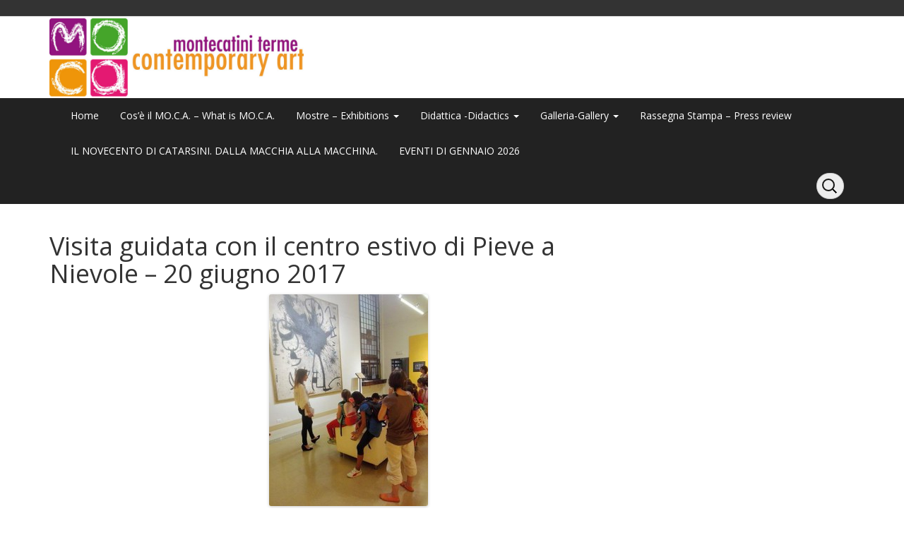

--- FILE ---
content_type: text/html; charset=UTF-8
request_url: https://www.mocamontecatini.it/visita-guidata-con-il-centro-estivo-di-pieve-a-nievole-20-giugno-2017/
body_size: 25590
content:
<!DOCTYPE html>
<!--[if IE 7]>
<html class="ie ie7" lang="it-IT">
<![endif]-->
<!--[if IE 8]>
<html class="ie ie8" lang="it-IT">
<![endif]-->
<!--[if !(IE 7) | !(IE 8)  ]><!-->
<html lang="it-IT">
<!--<![endif]-->
<head>
<meta charset="UTF-8" />
<meta name="viewport" content="width=device-width, initial-scale=1.0">
<link rel="profile" href="http://gmpg.org/xfn/11" />
<link rel="pingback" href="https://www.mocamontecatini.it/xmlrpc.php" />
<title>Visita guidata con il centro estivo di Pieve a Nievole &#8211; 20 giugno 2017 &#8211; MO.C.A. Montecatini Terme Contemporary Art</title>
<meta name='robots' content='max-image-preview:large' />
<link rel='dns-prefetch' href='//s.w.org' />
<link rel="alternate" type="application/rss+xml" title="MO.C.A. Montecatini Terme Contemporary Art &raquo; Feed" href="https://www.mocamontecatini.it/feed/" />
<link rel="alternate" type="application/rss+xml" title="MO.C.A. Montecatini Terme Contemporary Art &raquo; Feed dei commenti" href="https://www.mocamontecatini.it/comments/feed/" />
<link rel="alternate" type="application/rss+xml" title="MO.C.A. Montecatini Terme Contemporary Art &raquo; Visita guidata con il centro estivo di Pieve a Nievole &#8211; 20 giugno 2017 Feed dei commenti" href="https://www.mocamontecatini.it/visita-guidata-con-il-centro-estivo-di-pieve-a-nievole-20-giugno-2017/feed/" />
<script type="text/javascript">
window._wpemojiSettings = {"baseUrl":"https:\/\/s.w.org\/images\/core\/emoji\/14.0.0\/72x72\/","ext":".png","svgUrl":"https:\/\/s.w.org\/images\/core\/emoji\/14.0.0\/svg\/","svgExt":".svg","source":{"concatemoji":"https:\/\/www.mocamontecatini.it\/wp-includes\/js\/wp-emoji-release.min.js?ver=6.0.11"}};
/*! This file is auto-generated */
!function(e,a,t){var n,r,o,i=a.createElement("canvas"),p=i.getContext&&i.getContext("2d");function s(e,t){var a=String.fromCharCode,e=(p.clearRect(0,0,i.width,i.height),p.fillText(a.apply(this,e),0,0),i.toDataURL());return p.clearRect(0,0,i.width,i.height),p.fillText(a.apply(this,t),0,0),e===i.toDataURL()}function c(e){var t=a.createElement("script");t.src=e,t.defer=t.type="text/javascript",a.getElementsByTagName("head")[0].appendChild(t)}for(o=Array("flag","emoji"),t.supports={everything:!0,everythingExceptFlag:!0},r=0;r<o.length;r++)t.supports[o[r]]=function(e){if(!p||!p.fillText)return!1;switch(p.textBaseline="top",p.font="600 32px Arial",e){case"flag":return s([127987,65039,8205,9895,65039],[127987,65039,8203,9895,65039])?!1:!s([55356,56826,55356,56819],[55356,56826,8203,55356,56819])&&!s([55356,57332,56128,56423,56128,56418,56128,56421,56128,56430,56128,56423,56128,56447],[55356,57332,8203,56128,56423,8203,56128,56418,8203,56128,56421,8203,56128,56430,8203,56128,56423,8203,56128,56447]);case"emoji":return!s([129777,127995,8205,129778,127999],[129777,127995,8203,129778,127999])}return!1}(o[r]),t.supports.everything=t.supports.everything&&t.supports[o[r]],"flag"!==o[r]&&(t.supports.everythingExceptFlag=t.supports.everythingExceptFlag&&t.supports[o[r]]);t.supports.everythingExceptFlag=t.supports.everythingExceptFlag&&!t.supports.flag,t.DOMReady=!1,t.readyCallback=function(){t.DOMReady=!0},t.supports.everything||(n=function(){t.readyCallback()},a.addEventListener?(a.addEventListener("DOMContentLoaded",n,!1),e.addEventListener("load",n,!1)):(e.attachEvent("onload",n),a.attachEvent("onreadystatechange",function(){"complete"===a.readyState&&t.readyCallback()})),(e=t.source||{}).concatemoji?c(e.concatemoji):e.wpemoji&&e.twemoji&&(c(e.twemoji),c(e.wpemoji)))}(window,document,window._wpemojiSettings);
</script>
<style type="text/css">
img.wp-smiley,
img.emoji {
	display: inline !important;
	border: none !important;
	box-shadow: none !important;
	height: 1em !important;
	width: 1em !important;
	margin: 0 0.07em !important;
	vertical-align: -0.1em !important;
	background: none !important;
	padding: 0 !important;
}
</style>
	<link rel='stylesheet' id='wp-block-library-css'  href='https://www.mocamontecatini.it/wp-includes/css/dist/block-library/style.min.css?ver=6.0.11' type='text/css' media='all' />
<style id='global-styles-inline-css' type='text/css'>
body{--wp--preset--color--black: #000000;--wp--preset--color--cyan-bluish-gray: #abb8c3;--wp--preset--color--white: #ffffff;--wp--preset--color--pale-pink: #f78da7;--wp--preset--color--vivid-red: #cf2e2e;--wp--preset--color--luminous-vivid-orange: #ff6900;--wp--preset--color--luminous-vivid-amber: #fcb900;--wp--preset--color--light-green-cyan: #7bdcb5;--wp--preset--color--vivid-green-cyan: #00d084;--wp--preset--color--pale-cyan-blue: #8ed1fc;--wp--preset--color--vivid-cyan-blue: #0693e3;--wp--preset--color--vivid-purple: #9b51e0;--wp--preset--gradient--vivid-cyan-blue-to-vivid-purple: linear-gradient(135deg,rgba(6,147,227,1) 0%,rgb(155,81,224) 100%);--wp--preset--gradient--light-green-cyan-to-vivid-green-cyan: linear-gradient(135deg,rgb(122,220,180) 0%,rgb(0,208,130) 100%);--wp--preset--gradient--luminous-vivid-amber-to-luminous-vivid-orange: linear-gradient(135deg,rgba(252,185,0,1) 0%,rgba(255,105,0,1) 100%);--wp--preset--gradient--luminous-vivid-orange-to-vivid-red: linear-gradient(135deg,rgba(255,105,0,1) 0%,rgb(207,46,46) 100%);--wp--preset--gradient--very-light-gray-to-cyan-bluish-gray: linear-gradient(135deg,rgb(238,238,238) 0%,rgb(169,184,195) 100%);--wp--preset--gradient--cool-to-warm-spectrum: linear-gradient(135deg,rgb(74,234,220) 0%,rgb(151,120,209) 20%,rgb(207,42,186) 40%,rgb(238,44,130) 60%,rgb(251,105,98) 80%,rgb(254,248,76) 100%);--wp--preset--gradient--blush-light-purple: linear-gradient(135deg,rgb(255,206,236) 0%,rgb(152,150,240) 100%);--wp--preset--gradient--blush-bordeaux: linear-gradient(135deg,rgb(254,205,165) 0%,rgb(254,45,45) 50%,rgb(107,0,62) 100%);--wp--preset--gradient--luminous-dusk: linear-gradient(135deg,rgb(255,203,112) 0%,rgb(199,81,192) 50%,rgb(65,88,208) 100%);--wp--preset--gradient--pale-ocean: linear-gradient(135deg,rgb(255,245,203) 0%,rgb(182,227,212) 50%,rgb(51,167,181) 100%);--wp--preset--gradient--electric-grass: linear-gradient(135deg,rgb(202,248,128) 0%,rgb(113,206,126) 100%);--wp--preset--gradient--midnight: linear-gradient(135deg,rgb(2,3,129) 0%,rgb(40,116,252) 100%);--wp--preset--duotone--dark-grayscale: url('#wp-duotone-dark-grayscale');--wp--preset--duotone--grayscale: url('#wp-duotone-grayscale');--wp--preset--duotone--purple-yellow: url('#wp-duotone-purple-yellow');--wp--preset--duotone--blue-red: url('#wp-duotone-blue-red');--wp--preset--duotone--midnight: url('#wp-duotone-midnight');--wp--preset--duotone--magenta-yellow: url('#wp-duotone-magenta-yellow');--wp--preset--duotone--purple-green: url('#wp-duotone-purple-green');--wp--preset--duotone--blue-orange: url('#wp-duotone-blue-orange');--wp--preset--font-size--small: 13px;--wp--preset--font-size--medium: 20px;--wp--preset--font-size--large: 36px;--wp--preset--font-size--x-large: 42px;}.has-black-color{color: var(--wp--preset--color--black) !important;}.has-cyan-bluish-gray-color{color: var(--wp--preset--color--cyan-bluish-gray) !important;}.has-white-color{color: var(--wp--preset--color--white) !important;}.has-pale-pink-color{color: var(--wp--preset--color--pale-pink) !important;}.has-vivid-red-color{color: var(--wp--preset--color--vivid-red) !important;}.has-luminous-vivid-orange-color{color: var(--wp--preset--color--luminous-vivid-orange) !important;}.has-luminous-vivid-amber-color{color: var(--wp--preset--color--luminous-vivid-amber) !important;}.has-light-green-cyan-color{color: var(--wp--preset--color--light-green-cyan) !important;}.has-vivid-green-cyan-color{color: var(--wp--preset--color--vivid-green-cyan) !important;}.has-pale-cyan-blue-color{color: var(--wp--preset--color--pale-cyan-blue) !important;}.has-vivid-cyan-blue-color{color: var(--wp--preset--color--vivid-cyan-blue) !important;}.has-vivid-purple-color{color: var(--wp--preset--color--vivid-purple) !important;}.has-black-background-color{background-color: var(--wp--preset--color--black) !important;}.has-cyan-bluish-gray-background-color{background-color: var(--wp--preset--color--cyan-bluish-gray) !important;}.has-white-background-color{background-color: var(--wp--preset--color--white) !important;}.has-pale-pink-background-color{background-color: var(--wp--preset--color--pale-pink) !important;}.has-vivid-red-background-color{background-color: var(--wp--preset--color--vivid-red) !important;}.has-luminous-vivid-orange-background-color{background-color: var(--wp--preset--color--luminous-vivid-orange) !important;}.has-luminous-vivid-amber-background-color{background-color: var(--wp--preset--color--luminous-vivid-amber) !important;}.has-light-green-cyan-background-color{background-color: var(--wp--preset--color--light-green-cyan) !important;}.has-vivid-green-cyan-background-color{background-color: var(--wp--preset--color--vivid-green-cyan) !important;}.has-pale-cyan-blue-background-color{background-color: var(--wp--preset--color--pale-cyan-blue) !important;}.has-vivid-cyan-blue-background-color{background-color: var(--wp--preset--color--vivid-cyan-blue) !important;}.has-vivid-purple-background-color{background-color: var(--wp--preset--color--vivid-purple) !important;}.has-black-border-color{border-color: var(--wp--preset--color--black) !important;}.has-cyan-bluish-gray-border-color{border-color: var(--wp--preset--color--cyan-bluish-gray) !important;}.has-white-border-color{border-color: var(--wp--preset--color--white) !important;}.has-pale-pink-border-color{border-color: var(--wp--preset--color--pale-pink) !important;}.has-vivid-red-border-color{border-color: var(--wp--preset--color--vivid-red) !important;}.has-luminous-vivid-orange-border-color{border-color: var(--wp--preset--color--luminous-vivid-orange) !important;}.has-luminous-vivid-amber-border-color{border-color: var(--wp--preset--color--luminous-vivid-amber) !important;}.has-light-green-cyan-border-color{border-color: var(--wp--preset--color--light-green-cyan) !important;}.has-vivid-green-cyan-border-color{border-color: var(--wp--preset--color--vivid-green-cyan) !important;}.has-pale-cyan-blue-border-color{border-color: var(--wp--preset--color--pale-cyan-blue) !important;}.has-vivid-cyan-blue-border-color{border-color: var(--wp--preset--color--vivid-cyan-blue) !important;}.has-vivid-purple-border-color{border-color: var(--wp--preset--color--vivid-purple) !important;}.has-vivid-cyan-blue-to-vivid-purple-gradient-background{background: var(--wp--preset--gradient--vivid-cyan-blue-to-vivid-purple) !important;}.has-light-green-cyan-to-vivid-green-cyan-gradient-background{background: var(--wp--preset--gradient--light-green-cyan-to-vivid-green-cyan) !important;}.has-luminous-vivid-amber-to-luminous-vivid-orange-gradient-background{background: var(--wp--preset--gradient--luminous-vivid-amber-to-luminous-vivid-orange) !important;}.has-luminous-vivid-orange-to-vivid-red-gradient-background{background: var(--wp--preset--gradient--luminous-vivid-orange-to-vivid-red) !important;}.has-very-light-gray-to-cyan-bluish-gray-gradient-background{background: var(--wp--preset--gradient--very-light-gray-to-cyan-bluish-gray) !important;}.has-cool-to-warm-spectrum-gradient-background{background: var(--wp--preset--gradient--cool-to-warm-spectrum) !important;}.has-blush-light-purple-gradient-background{background: var(--wp--preset--gradient--blush-light-purple) !important;}.has-blush-bordeaux-gradient-background{background: var(--wp--preset--gradient--blush-bordeaux) !important;}.has-luminous-dusk-gradient-background{background: var(--wp--preset--gradient--luminous-dusk) !important;}.has-pale-ocean-gradient-background{background: var(--wp--preset--gradient--pale-ocean) !important;}.has-electric-grass-gradient-background{background: var(--wp--preset--gradient--electric-grass) !important;}.has-midnight-gradient-background{background: var(--wp--preset--gradient--midnight) !important;}.has-small-font-size{font-size: var(--wp--preset--font-size--small) !important;}.has-medium-font-size{font-size: var(--wp--preset--font-size--medium) !important;}.has-large-font-size{font-size: var(--wp--preset--font-size--large) !important;}.has-x-large-font-size{font-size: var(--wp--preset--font-size--x-large) !important;}
</style>
<link rel='stylesheet' id='contact-form-7-css'  href='https://www.mocamontecatini.it/wp-content/plugins/contact-form-7/includes/css/styles.css?ver=5.6.2' type='text/css' media='all' />
<link rel='stylesheet' id='bootstrap-css'  href='https://www.mocamontecatini.it/wp-content/themes/openstrap/css/bootstrap.css?ver=6.0.11' type='text/css' media='all' />
<link rel='stylesheet' id='bootstrap-custom-css'  href='https://www.mocamontecatini.it/wp-content/themes/openstrap/css/custom.css?ver=6.0.11' type='text/css' media='all' />
<link rel='stylesheet' id='font-awesome-css'  href='https://www.mocamontecatini.it/wp-content/themes/openstrap/css/font-awesome.min.css?ver=6.0.11' type='text/css' media='all' />
<!--[if lt IE 9]>
<link rel='stylesheet' id='openstrap-ie-css'  href='https://www.mocamontecatini.it/wp-content/themes/openstrap/css/font-awesome-ie7.min.css?ver=6.0.11' type='text/css' media='all' />
<![endif]-->
<link rel='stylesheet' id='openstrap-style-css'  href='https://www.mocamontecatini.it/wp-content/themes/openstrap/style.css?ver=6.0.11' type='text/css' media='all' />
<script type='text/javascript' src='https://www.mocamontecatini.it/wp-includes/js/jquery/jquery.min.js?ver=3.6.0' id='jquery-core-js'></script>
<script type='text/javascript' src='https://www.mocamontecatini.it/wp-includes/js/jquery/jquery-migrate.min.js?ver=3.3.2' id='jquery-migrate-js'></script>
<link rel="https://api.w.org/" href="https://www.mocamontecatini.it/wp-json/" /><link rel="alternate" type="application/json" href="https://www.mocamontecatini.it/wp-json/wp/v2/pages/1915" /><link rel="EditURI" type="application/rsd+xml" title="RSD" href="https://www.mocamontecatini.it/xmlrpc.php?rsd" />
<link rel="wlwmanifest" type="application/wlwmanifest+xml" href="https://www.mocamontecatini.it/wp-includes/wlwmanifest.xml" /> 
<meta name="generator" content="WordPress 6.0.11" />
<link rel="canonical" href="https://www.mocamontecatini.it/visita-guidata-con-il-centro-estivo-di-pieve-a-nievole-20-giugno-2017/" />
<link rel='shortlink' href='https://www.mocamontecatini.it/?p=1915' />
<link rel="alternate" type="application/json+oembed" href="https://www.mocamontecatini.it/wp-json/oembed/1.0/embed?url=https%3A%2F%2Fwww.mocamontecatini.it%2Fvisita-guidata-con-il-centro-estivo-di-pieve-a-nievole-20-giugno-2017%2F" />
<link rel="alternate" type="text/xml+oembed" href="https://www.mocamontecatini.it/wp-json/oembed/1.0/embed?url=https%3A%2F%2Fwww.mocamontecatini.it%2Fvisita-guidata-con-il-centro-estivo-di-pieve-a-nievole-20-giugno-2017%2F&#038;format=xml" />
<link rel="icon" href="https://www.mocamontecatini.it/wp-content/uploads/2019/12/cropped-favicon-32x32.jpg" sizes="32x32" />
<link rel="icon" href="https://www.mocamontecatini.it/wp-content/uploads/2019/12/cropped-favicon-192x192.jpg" sizes="192x192" />
<link rel="apple-touch-icon" href="https://www.mocamontecatini.it/wp-content/uploads/2019/12/cropped-favicon-180x180.jpg" />
<meta name="msapplication-TileImage" content="https://www.mocamontecatini.it/wp-content/uploads/2019/12/cropped-favicon-270x270.jpg" />
	<style type="text/css"> 	
	@media (min-width: 768px) {
	/* Required to make menu appear on mouse hover. */
	ul.nav li.dropdown:hover > ul.dropdown-menu{
	display: block;    
	}

	ul.nav li.dropdown > ul.dropdown-menu li.dropdown-submenu:hover > ul.dropdown-menu {
	display: block;    
	}
	}
	</style>		
	</head>

<body class="page-template-default page page-id-1915 openstrap-custom-background">
	<div id="bodychild">
	<!-- Wrap all page content here -->  
	<div id="wrap">	
	
		
			<header class="site-header" role="banner">
		<div id="header-top">
			<div class="container hidden-xs">
				<div class="pull-left header-contact" id="header-top-container">
												
				</div>
				<div class="pull-right"  id="header-top-container">
					<div class="pull-right">
						<div class="pull-left">
												</div>
												
					</div>		
				</div>
			</div>			
		</div>	

		<div class="header-body">		
			<div class="container">
				 <div class="row logo-row">
				  <div class="col-md-4 pull-left">
										<a href="https://www.mocamontecatini.it/"><img src="/wp-content/uploads/0logo/logo-moca-850x260%20Reworked.jpg" alt="" class="img-responsive" /></a>
										
				  </div>	  
				  <div class="col-md-8 hidden-xs">
					<div class="pull-right">
							
					</div>
				  </div>
				</div>
			</div>	
		</div>
	
	</header>
	
    <!-- Fixed navbar -->
    <div class="navbar navbar-inverse navbar-static-top" role="navigation">
      <div class="container">
        <div class="navbar-header">
          <button type="button" class="navbar-toggle" data-toggle="collapse" data-target=".navbar-collapse">
            <span class="icon-bar"></span>
            <span class="icon-bar"></span>
            <span class="icon-bar"></span>
          </button>
		  <!--
          <a class="navbar-brand visible-xs" href="https://www.mocamontecatini.it/"><i class="icon-home"></i></a>
		  -->
		 
		<div class="navbar-search-sm pull-right visible-sm visible-xs">

				<form class="navbar-search navbar-form" method="get" action="https://www.mocamontecatini.it/">
					<input type="search" name="s" id="s" class="search-fields" placeholder="Search" name="s">
				</form>

		</div>		
				
        </div>
        <div class="navbar-collapse collapse">
		<ul id="menu-main" class="nav navbar-nav pull-left"><li id="menu-item-13" class="menu-item menu-item-type-custom menu-item-object-custom menu-item-home menu-item-13"><a href="https://www.mocamontecatini.it">Home</a></li>
<li id="menu-item-2334" class="menu-item menu-item-type-post_type menu-item-object-page menu-item-2334"><a href="https://www.mocamontecatini.it/cose-il-mo-c-a/">Cos’è il MO.C.A. – What is MO.C.A.</a></li>
<li id="menu-item-17" class="menu-item menu-item-type-post_type menu-item-object-page menu-item-has-children menu-item-17 dropdown"><a href="https://www.mocamontecatini.it/mostre/" data-toggle="dropdown" class="dropdown-toggle">Mostre – Exhibitions <span class="caret"></span></a>
<ul role="menu" class="dropdown-menu">
	<li id="menu-item-8910" class="menu-item menu-item-type-post_type menu-item-object-page menu-item-8910"><a href="https://www.mocamontecatini.it/il-novecento-di-catarsini-dalla-macchia-alla-macchina-2/">Il Novecento di Catarsini. Dalla macchia alla macchina.</a></li>
	<li id="menu-item-8770" class="menu-item menu-item-type-post_type menu-item-object-page menu-item-8770"><a href="https://www.mocamontecatini.it/proroga-joan-miro-a-montecatini-terme/">PROROGA – JOAN MIRÓ A MONTECATINI TERME</a></li>
	<li id="menu-item-8699" class="menu-item menu-item-type-post_type menu-item-object-page menu-item-8699"><a href="https://www.mocamontecatini.it/joan-miro-a-montecatini-terme-2/">Joan Miró a Montecatini Terme</a></li>
	<li id="menu-item-8519" class="menu-item menu-item-type-post_type menu-item-object-page menu-item-8519"><a href="https://www.mocamontecatini.it/proroga-florilegio-italiano-artisti-invitano-artisti/">Proroga “Florilegio Italiano – Artisti invitano artisti”</a></li>
	<li id="menu-item-8270" class="menu-item menu-item-type-post_type menu-item-object-page menu-item-8270"><a href="https://www.mocamontecatini.it/florilegio-italiano-artisti-invitano-artisti/">Florilegio Italiano – Artisti invitano artisti</a></li>
	<li id="menu-item-7064" class="menu-item menu-item-type-post_type menu-item-object-page menu-item-7064"><a href="https://www.mocamontecatini.it/galileo-chini-opere-nelle-collezioni-pubbliche-e-private-di-montecatini-terme/">Galileo Chini. Opere nelle collezioni pubbliche e private di Montecatini Terme</a></li>
	<li id="menu-item-7391" class="menu-item menu-item-type-post_type menu-item-object-page menu-item-7391"><a href="https://www.mocamontecatini.it/galileo-chini-opere-nelle-collezioni-pubbliche-e-private-di-montecatini-terme-catalogo/">“Galileo Chini. Opere nelle collezioni pubbliche e private di Montecatini Terme” – Catalogo</a></li>
	<li id="menu-item-7342" class="menu-item menu-item-type-post_type menu-item-object-page menu-item-7342"><a href="https://www.mocamontecatini.it/galileo-chini-opere-nelle-collezioni-pubbliche-e-private-di-montecatini-terme-photogallery/">“Galileo Chini. Opere nelle collezioni pubbliche e private di Montecatini Terme” – Photogallery</a></li>
	<li id="menu-item-6906" class="menu-item menu-item-type-post_type menu-item-object-page menu-item-6906"><a href="https://www.mocamontecatini.it/corrado-zanzotto-dipinti-disegni-sculture-2/">Corrado Zanzotto. Dipinti, disegni, sculture</a></li>
	<li id="menu-item-6618" class="menu-item menu-item-type-post_type menu-item-object-page menu-item-6618"><a href="https://www.mocamontecatini.it/indimenticabili-ritratti-di-carlo-cantini/">Indimenticabili – Ritratti di Carlo Cantini</a></li>
	<li id="menu-item-5960" class="menu-item menu-item-type-post_type menu-item-object-page menu-item-5960"><a href="https://www.mocamontecatini.it/cravatte-ad-arte-inaugurazione-sabato-13-novembre-2022/">Cravatte ad Arte. Inaugurazione sabato 12 novembre 2022</a></li>
	<li id="menu-item-5880" class="menu-item menu-item-type-post_type menu-item-object-page menu-item-5880"><a href="https://www.mocamontecatini.it/the-leonardo-issue-le-cose-portate-dallacqua/">“The Leonardo Issue – Le cose portate dall’acqua”</a></li>
	<li id="menu-item-5850" class="menu-item menu-item-type-post_type menu-item-object-page menu-item-5850"><a href="https://www.mocamontecatini.it/la-storia-dellas-roma-attraverso-le-maglie-dalla-prefondazione-a-oggi/">La storia della A.S. Roma attraverso le maglie dalla prefondazione a oggi</a></li>
	<li id="menu-item-5662" class="menu-item menu-item-type-post_type menu-item-object-page menu-item-5662"><a href="https://www.mocamontecatini.it/disegno-in-segno-sette-tra-invenzione-e-natura/">Disegno in Segno – Sette, tra invenzione e natura</a></li>
	<li id="menu-item-5192" class="menu-item menu-item-type-post_type menu-item-object-page menu-item-5192"><a href="https://www.mocamontecatini.it/ezio-gribaudo-il-mio-pinocchio/">“Ezio Gribaudo – Il mio Pinocchio”</a></li>
	<li id="menu-item-5895" class="menu-item menu-item-type-post_type menu-item-object-page menu-item-5895"><a href="https://www.mocamontecatini.it/rilegare-linfinito-dal-16-aprile-al-5-giugno-2022/">“Rilegare l’Infinito” dal 16 Aprile al 5 Giugno 2022.</a></li>
	<li id="menu-item-5191" class="menu-item menu-item-type-post_type menu-item-object-page menu-item-5191"><a href="https://www.mocamontecatini.it/ezio-gribaudo-il-mio-pinocchio/">“Ezio Gribaudo – Il mio Pinocchio”</a></li>
	<li id="menu-item-5055" class="menu-item menu-item-type-post_type menu-item-object-page menu-item-5055"><a href="https://www.mocamontecatini.it/%cf%80-%ce%bf-%ce%bb-%ce%b5-%ce%bc-%ce%bf-%cf%83-p-%ce%bf-l-%ce%b5-%ce%bc-%ce%bf-s/">Π Ο Λ Ε Μ Ο Σ / P Ο L Ε Μ Ο S</a></li>
	<li id="menu-item-4906" class="menu-item menu-item-type-post_type menu-item-object-page menu-item-4906"><a href="https://www.mocamontecatini.it/disegno-in-segno/">Disegno in Segno</a></li>
	<li id="menu-item-4725" class="menu-item menu-item-type-post_type menu-item-object-page menu-item-4725"><a href="https://www.mocamontecatini.it/mostra-dalla-macchia-a-modi-ritratti-e-paesaggi-fra-800-e-900-dal-5-settembre-2020-al-10-gennaio-2021/">Mostra Dalla Macchia a Modì. Ritratti e paesaggi fra ‘800 e ‘900. Dal 5 settembre 2020 al 10 gennaio 2021</a></li>
	<li id="menu-item-4112" class="menu-item menu-item-type-post_type menu-item-object-page menu-item-4112"><a href="https://www.mocamontecatini.it/montecatini-garden-spa-of-europe-21-settembre-2019-19-aprile-2020/">Montecatini Garden Spa of Europe – 21 settembre 2019-19 aprile 2020</a></li>
	<li id="menu-item-3989" class="menu-item menu-item-type-post_type menu-item-object-page menu-item-3989"><a href="https://www.mocamontecatini.it/lonardo-da-vinci-frammenti-di-una-storia-immortale-18-o5-19-28-7-19/">Leonardo Da Vinci. Frammenti di una storia immortale 18/o5/19 – 28/7/19</a></li>
	<li id="menu-item-3679" class="menu-item menu-item-type-post_type menu-item-object-page menu-item-3679"><a href="https://www.mocamontecatini.it/mo-c-a-the-best-2/">Mo.C.A. The Best – prorogata fino al 3 novembre 2019</a></li>
	<li id="menu-item-3515" class="menu-item menu-item-type-post_type menu-item-object-page menu-item-3515"><a href="https://www.mocamontecatini.it/sergio-scatizzi-1918-2018/">“Sergio Scatizzi 1918-2018”</a></li>
	<li id="menu-item-2837" class="menu-item menu-item-type-post_type menu-item-object-page menu-item-2837"><a href="https://www.mocamontecatini.it/al-mo-c-a-la-mostra-geniale-gli-invasori-dellarte-dal-24-marzo-2018-al-4-novembre-2018/">AL MO.C.A. LA MOSTRA “GENIALE! GLI INVASORI DELL’ARTE” dal 24 marzo 2018 al 4 novembre 2018</a></li>
	<li id="menu-item-2262" class="menu-item menu-item-type-post_type menu-item-object-page menu-item-2262"><a href="https://www.mocamontecatini.it/sguardi-di-versi/">SGUARDI DI VERSI – Prorogata fino al 4 marzo 2018</a></li>
	<li id="menu-item-1829" class="menu-item menu-item-type-post_type menu-item-object-page menu-item-1829"><a href="https://www.mocamontecatini.it/i-love-basket/">I love basket</a></li>
	<li id="menu-item-1715" class="menu-item menu-item-type-post_type menu-item-object-page menu-item-1715"><a href="https://www.mocamontecatini.it/highlights-3-da-joan-miro-a-henry-moore/">HighLights 3 – Da Joan Mirò a Henry Moore</a></li>
	<li id="menu-item-1696" class="menu-item menu-item-type-post_type menu-item-object-page menu-item-1696"><a href="https://www.mocamontecatini.it/8-marzo-2017-nidaa-badwan-cento-giorni-di-solitudine/">8 Marzo 2017 – Nidaa Badwan, Cento giorni di solitudine.</a></li>
	<li id="menu-item-1399" class="menu-item menu-item-type-post_type menu-item-object-page menu-item-1399"><a href="https://www.mocamontecatini.it/1394-2/">Equilibrio di Fabio De Poli</a></li>
	<li id="menu-item-1668" class="menu-item menu-item-type-post_type menu-item-object-page menu-item-1668"><a href="https://www.mocamontecatini.it/storytelling-i-tesori-della-valdinievole/">Storytelling “I tesori della Valdinievole”</a></li>
	<li id="menu-item-1054" class="menu-item menu-item-type-post_type menu-item-object-page menu-item-1054"><a href="https://www.mocamontecatini.it/i-tesori-della-valdinievole/">I Tesori della Valdinievole – Treasures of Valdinievole</a></li>
	<li id="menu-item-741" class="menu-item menu-item-type-post_type menu-item-object-page menu-item-741"><a href="https://www.mocamontecatini.it/mostre/nidaa-badwan-100-giorni-di-solitudine/">NIDAA BADWAN  “100 GIORNI DI SOLITUDINE” – NIDAA BADWAN “100 DAYS OF SOLITUDE”</a></li>
	<li id="menu-item-678" class="menu-item menu-item-type-post_type menu-item-object-page menu-item-678"><a href="https://www.mocamontecatini.it/highlights-2-da-miro-a-jr-1605-al-181015/">Highlights 2. Da Mirò a JR 16/05 al 18/10/15 – Highlights 2. From Mirò to JR 16/05/15 to 18/10/15</a></li>
	<li id="menu-item-2913" class="menu-item menu-item-type-post_type menu-item-object-page menu-item-2913"><a href="https://www.mocamontecatini.it/lo-sguardo-delle-parole-4-dicembre-2014-3-maggio-2015/">Lo Sguardo delle Parole – 4 dicembre 2014 / 3 maggio 2015</a></li>
	<li id="menu-item-218" class="menu-item menu-item-type-post_type menu-item-object-page menu-item-218"><a href="https://www.mocamontecatini.it/highlights-da-joan-miro-a-ben-eine-dal-17042014-al-02112014/">Highlights. Da Joan Mirò a Ben Eine. Dal 17/04/2014 al 23/11/2014 – Highliths from Joan Mirò to Ben Eine. From 17/04/2014 to 23/11/2014</a></li>
	<li id="menu-item-58" class="menu-item menu-item-type-post_type menu-item-object-page menu-item-58"><a href="https://www.mocamontecatini.it/viva-verdi/">Viva Verdi</a></li>
	<li id="menu-item-2910" class="menu-item menu-item-type-post_type menu-item-object-page menu-item-2910"><a href="https://www.mocamontecatini.it/sprint-arte-e-design-20-settembre-10-novembre-2013/">Sprint. Arte e Design. 20 settembre / 10 novembre 2013</a></li>
	<li id="menu-item-59" class="menu-item menu-item-type-post_type menu-item-object-page menu-item-59"><a href="https://www.mocamontecatini.it/miro-friends/">Mirò &#038; Friends</a></li>
</ul>
</li>
<li id="menu-item-76" class="menu-item menu-item-type-post_type menu-item-object-page menu-item-has-children menu-item-76 dropdown"><a href="https://www.mocamontecatini.it/didattica/" data-toggle="dropdown" class="dropdown-toggle">Didattica -Didactics <span class="caret"></span></a>
<ul role="menu" class="dropdown-menu">
	<li id="menu-item-8812" class="menu-item menu-item-type-post_type menu-item-object-page menu-item-8812"><a href="https://www.mocamontecatini.it/nuova-offerta-didattica-2025-2026/">Nuova offerta didattica 2025/2026</a></li>
	<li id="menu-item-8641" class="menu-item menu-item-type-post_type menu-item-object-page menu-item-8641"><a href="https://www.mocamontecatini.it/nuova-offerta-didattica-2024-2025/">Nuova offerta didattica 2024/2025</a></li>
	<li id="menu-item-7264" class="menu-item menu-item-type-post_type menu-item-object-page menu-item-7264"><a href="https://www.mocamontecatini.it/nuova-offerta-didattica-2023-2024/">Nuova offerta didattica 2023/2024</a></li>
	<li id="menu-item-5232" class="menu-item menu-item-type-post_type menu-item-object-page menu-item-5232"><a href="https://www.mocamontecatini.it/nuove-proposte-didattiche-2021-2022/">Nuove proposte didattiche 2021-2022</a></li>
	<li id="menu-item-4128" class="menu-item menu-item-type-post_type menu-item-object-page menu-item-4128"><a href="https://www.mocamontecatini.it/offerta-didattica-2019-2020/">Offerta didattica 2019-2020</a></li>
	<li id="menu-item-3618" class="menu-item menu-item-type-post_type menu-item-object-page menu-item-3618"><a href="https://www.mocamontecatini.it/offerta-didattica-2018-2019/">Offerta didattica 2018-2019</a></li>
	<li id="menu-item-2183" class="menu-item menu-item-type-post_type menu-item-object-page menu-item-2183"><a href="https://www.mocamontecatini.it/nuove-proposte-didattiche-mo-c-a-2017-18/">Nuove proposte didattiche MO.C.A. 2017-18</a></li>
	<li id="menu-item-751" class="menu-item menu-item-type-post_type menu-item-object-page menu-item-751"><a href="https://www.mocamontecatini.it/didattica/">Proposte Didattiche MOCA 2016-2017 – Educational Proposals 2016-2017</a></li>
	<li id="menu-item-822" class="menu-item menu-item-type-post_type menu-item-object-page menu-item-has-children menu-item-822 dropdown-submenu"><a href="https://www.mocamontecatini.it/galleria-laboratori-didattici-20152016/" data-toggle="dropdown" class="dropdown-toggle">GALLERIA LABORATORI DIDATTICI 2015-2016 – GALLERY WORKSHOPS 2015-2016</a>
	<ul role="menu" class="dropdown-menu">
		<li id="menu-item-819" class="menu-item menu-item-type-post_type menu-item-object-page menu-item-819"><a href="https://www.mocamontecatini.it/laboratori-colore-e-sogno/">Laboratori COLORE E SOGNO – Workshop COLOR &#038; DREAM</a></li>
		<li id="menu-item-892" class="menu-item menu-item-type-post_type menu-item-object-page menu-item-892"><a href="https://www.mocamontecatini.it/laboratorio-sui-miroglifici/">Laboratori MIROGLIFICI – Workshops MIROGLIFICI</a></li>
		<li id="menu-item-977" class="menu-item menu-item-type-post_type menu-item-object-page menu-item-977"><a href="https://www.mocamontecatini.it/laboratorio-il-punto-e-vivo/">Laboratorio IL PUNTO E’ VIVO – Workshop THE POINT IS ALIVE</a></li>
		<li id="menu-item-1049" class="menu-item menu-item-type-post_type menu-item-object-page menu-item-1049"><a href="https://www.mocamontecatini.it/laboratori-il-segno-di-miro/">Laboratori IL SEGNO DI MIRO’ – Workshops THE SIGN OF MIRO’</a></li>
		<li id="menu-item-1984" class="menu-item menu-item-type-post_type menu-item-object-page menu-item-1984"><a href="https://www.mocamontecatini.it/laboratorio-graffiti-street-art/">Laboratorio Graffiti &#038; Street Art</a></li>
		<li id="menu-item-3481" class="menu-item menu-item-type-post_type menu-item-object-page menu-item-3481"><a href="https://www.mocamontecatini.it/appuntamenti-di-novembre-2018/">Appuntamenti di Novembre 2018</a></li>
		<li id="menu-item-2123" class="menu-item menu-item-type-post_type menu-item-object-page menu-item-2123"><a href="https://www.mocamontecatini.it/kandinskyamo-al-mo-c-a-27-luglio/">Kandinskyamo al MO.C.A. – 27 luglio</a></li>
	</ul>
</li>
	<li id="menu-item-1964" class="menu-item menu-item-type-post_type menu-item-object-page menu-item-has-children menu-item-1964 dropdown-submenu"><a href="https://www.mocamontecatini.it/didattica-per-bambini-e-famiglie/" data-toggle="dropdown" class="dropdown-toggle">Didattica per bambini e famiglie</a>
	<ul role="menu" class="dropdown-menu">
		<li id="menu-item-1960" class="menu-item menu-item-type-post_type menu-item-object-page menu-item-1960"><a href="https://www.mocamontecatini.it/una-merenda-orribile-halloween-2016/">Una merenda “orribile” – Halloween 2016</a></li>
		<li id="menu-item-1994" class="menu-item menu-item-type-post_type menu-item-object-page menu-item-1994"><a href="https://www.mocamontecatini.it/laboratorio-la-primavera-dei-sogni-spring-of-dreams/">Laboratorio “La primavera dei sogni”-Spring of dreams</a></li>
	</ul>
</li>
	<li id="menu-item-2574" class="menu-item menu-item-type-post_type menu-item-object-page menu-item-2574"><a href="https://www.mocamontecatini.it/galleria-laboratori-didattici-20152016/">GALLERIA LABORATORI DIDATTICI 2015-2016 – GALLERY WORKSHOPS 2015-2016</a></li>
</ul>
</li>
<li id="menu-item-815" class="menu-item menu-item-type-post_type menu-item-object-page menu-item-has-children menu-item-815 dropdown"><a href="https://www.mocamontecatini.it/galleria-2/" data-toggle="dropdown" class="dropdown-toggle">Galleria-Gallery <span class="caret"></span></a>
<ul role="menu" class="dropdown-menu">
	<li id="menu-item-8635" class="menu-item menu-item-type-post_type menu-item-object-page menu-item-has-children menu-item-8635 dropdown-submenu"><a href="https://www.mocamontecatini.it/eventi-2025/" data-toggle="dropdown" class="dropdown-toggle">Eventi 2025</a>
	<ul role="menu" class="dropdown-menu">
		<li id="menu-item-8766" class="menu-item menu-item-type-post_type menu-item-object-page menu-item-8766"><a href="https://www.mocamontecatini.it/apertura-straordinaria-domenica-29-giugno-ore-21-23/">APERTURA STRAORDINARIA DOMENICA  29 GIUGNO</a></li>
		<li id="menu-item-8650" class="menu-item menu-item-type-post_type menu-item-object-page menu-item-8650"><a href="https://www.mocamontecatini.it/laboratori-didattici-vedere-i-suoni-ascoltare-i-colori/">Laboratorio didattico “Vedere i suoni, ascoltare i colori”</a></li>
		<li id="menu-item-8659" class="menu-item menu-item-type-post_type menu-item-object-page menu-item-8659"><a href="https://www.mocamontecatini.it/laboratorio-didattico-liberty-lab/">Laboratorio didattico “Liberty Lab”</a></li>
	</ul>
</li>
	<li id="menu-item-7622" class="menu-item menu-item-type-post_type menu-item-object-page menu-item-has-children menu-item-7622 dropdown-submenu"><a href="https://www.mocamontecatini.it/eventi-2024/" data-toggle="dropdown" class="dropdown-toggle">Eventi 2024</a>
	<ul role="menu" class="dropdown-menu">
		<li id="menu-item-8498" class="menu-item menu-item-type-post_type menu-item-object-page menu-item-8498"><a href="https://www.mocamontecatini.it/10-agosto-2024-laboratorio-didattico-caccia-al-tesoro/">10 Agosto 2024 – Laboratorio didattico “Caccia al tesoro”</a></li>
		<li id="menu-item-8450" class="menu-item menu-item-type-post_type menu-item-object-page menu-item-8450"><a href="https://www.mocamontecatini.it/faraoni-tampieri-vangi-lotti-e-parigi-in-collezione-civica-mo-c-a/">Faraoni, Tampieri, Vangi, Lotti e Parigi in collezione civica Mo.C.A.</a></li>
		<li id="menu-item-8425" class="menu-item menu-item-type-post_type menu-item-object-page menu-item-8425"><a href="https://www.mocamontecatini.it/galileo-chini-incisioni-in-collezione-civica-mo-c-a/">“Galileo Chini”, incisioni in collezione civica Mo.C.A.</a></li>
		<li id="menu-item-8411" class="menu-item menu-item-type-post_type menu-item-object-page menu-item-8411"><a href="https://www.mocamontecatini.it/i-diari-di-bordo-di-riccardo-ruberti-in-collezione-mo-c-a/">I “diari di bordo” di Riccardo Ruberti in collezione Mo.C.A.</a></li>
		<li id="menu-item-8402" class="menu-item menu-item-type-post_type menu-item-object-page menu-item-8402"><a href="https://www.mocamontecatini.it/tra-il-sacro-ed-il-profano-bartolozzi-in-collezione-mo-c-a/">Tra il sacro ed il profano; Bartolozzi in collezione Mo.C.A.</a></li>
		<li id="menu-item-8394" class="menu-item menu-item-type-post_type menu-item-object-page menu-item-8394"><a href="https://www.mocamontecatini.it/larte-pop-fiabesca-di-giosetta-fioroni-in-collezione-mo-c-a/">L’arte Pop fiabesca di Giosetta Fioroni in collezione Mo.C.A.</a></li>
		<li id="menu-item-8375" class="menu-item menu-item-type-post_type menu-item-object-page menu-item-8375"><a href="https://www.mocamontecatini.it/ardengo-soffici-e-carlo-carra-in-collezione-mo-c-a/">Ardengo Soffici e Carlo Carrà in collezione Mo.C.A.</a></li>
		<li id="menu-item-8358" class="menu-item menu-item-type-post_type menu-item-object-page menu-item-8358"><a href="https://www.mocamontecatini.it/la-pittura-emozionale-di-roberto-casiraghi-in-collezione-mo-c-a/">La pittura emozionale di Roberto Casiraghi in collezione Mo.C.A.</a></li>
		<li id="menu-item-8353" class="menu-item menu-item-type-post_type menu-item-object-page menu-item-8353"><a href="https://www.mocamontecatini.it/il-mo-c-a-supera-le-100-000-presenze/">Il Mo.C.A. supera le 100.000 presenze!</a></li>
		<li id="menu-item-8344" class="menu-item menu-item-type-post_type menu-item-object-page menu-item-8344"><a href="https://www.mocamontecatini.it/31-marzo-2024-visita-guidata-allultimo-minuto/">31 Marzo 2024 – Visita guidata “all’ultimo minuto”</a></li>
		<li id="menu-item-8337" class="menu-item menu-item-type-post_type menu-item-object-page menu-item-8337"><a href="https://www.mocamontecatini.it/il-fasto-visivo-di-galardini-e-cascella-per-la-collezione-civica/">Il fasto visivo di Galardini e Cascella per la collezione civica.</a></li>
		<li id="menu-item-8334" class="menu-item menu-item-type-post_type menu-item-object-page menu-item-8334"><a href="https://www.mocamontecatini.it/le-quattro-stagioni-di-chini-laboratorio-didattico/">“Le quattro stagioni di Chini” – laboratorio didattico</a></li>
		<li id="menu-item-8297" class="menu-item menu-item-type-post_type menu-item-object-page menu-item-8297"><a href="https://www.mocamontecatini.it/la-poetica-di-monica-franchini-in-collezione-mo-c-a/">La poetica di Monica Franchini in collezione Mo.C.A.</a></li>
		<li id="menu-item-8282" class="menu-item menu-item-type-post_type menu-item-object-page menu-item-8282"><a href="https://www.mocamontecatini.it/le-inconciliabili-congiunzioni-degli-opposti-roberto-rocchi-in-collezione-mo-c-a/">Le inconciliabili congiunzioni degli opposti. Roberto Rocchi in collezione Mo.C.A.</a></li>
		<li id="menu-item-8252" class="menu-item menu-item-type-post_type menu-item-object-page menu-item-8252"><a href="https://www.mocamontecatini.it/massari-e-pizzinini-in-collezione-mo-c-a/">Massari e Pizzinini in collezione Mo.C.A.</a></li>
		<li id="menu-item-8235" class="menu-item menu-item-type-post_type menu-item-object-page menu-item-8235"><a href="https://www.mocamontecatini.it/galileo-chini-incisioni-dedicate/">“Galileo Chini”, incisioni dedicate.</a></li>
		<li id="menu-item-8222" class="menu-item menu-item-type-post_type menu-item-object-page menu-item-8222"><a href="https://www.mocamontecatini.it/acque-di-toscana-incisioni-in-collezione-civica-mo-c-a/">“Acque di Toscana”, incisioni in collezione civica Mo.C.A.</a></li>
		<li id="menu-item-8211" class="menu-item menu-item-type-post_type menu-item-object-page menu-item-8211"><a href="https://www.mocamontecatini.it/arte-e-vita-oltre-il-luogo-comune-nelle-opere-di-ugo-nespolo/">Arte e Vita, oltre il “luogo comune”, nelle opere di Ugo Nespolo.</a></li>
		<li id="menu-item-8198" class="menu-item menu-item-type-post_type menu-item-object-page menu-item-8198"><a href="https://www.mocamontecatini.it/giacobbe-palandri-yuzawa-in-collezione-al-mo-c-a/">GIACOBBE, PALANDRI, YUZAWA IN COLLEZIONE AL Mo.C.A.</a></li>
		<li id="menu-item-8162" class="menu-item menu-item-type-post_type menu-item-object-page menu-item-8162"><a href="https://www.mocamontecatini.it/la-sincera-pittura-di-pietro-manzo-in-collezione-mo-c-a/">La “sincera” pittura di Pietro Manzo in collezione Mo.C.A.</a></li>
		<li id="menu-item-8153" class="menu-item menu-item-type-post_type menu-item-object-page menu-item-8153"><a href="https://www.mocamontecatini.it/leterna-essenzialita-di-pier-giorgio-balocchi/">L’eterna essenzialità di Pier Giorgio Balocchi.</a></li>
		<li id="menu-item-7614" class="menu-item menu-item-type-post_type menu-item-object-page menu-item-7614"><a href="https://www.mocamontecatini.it/01-gennaio-2024-visita-guidata-allultimo-minuto/">01 Gennaio 2024 – Visita guidata all’ultimo minuto</a></li>
	</ul>
</li>
	<li id="menu-item-6492" class="menu-item menu-item-type-post_type menu-item-object-page menu-item-has-children menu-item-6492 dropdown-submenu"><a href="https://www.mocamontecatini.it/eventi-2023/" data-toggle="dropdown" class="dropdown-toggle">Eventi 2023</a>
	<ul role="menu" class="dropdown-menu">
		<li id="menu-item-7584" class="menu-item menu-item-type-post_type menu-item-object-page menu-item-7584"><a href="https://www.mocamontecatini.it/la-pittura-del-minimo-dettaglio-maria-cristina-antonini-in-collezione-mo-c-a/">La pittura del minimo dettaglio. Maria Cristina Antonini in collezione Mo.C.A.</a></li>
		<li id="menu-item-7568" class="menu-item menu-item-type-post_type menu-item-object-page menu-item-7568"><a href="https://www.mocamontecatini.it/26-dicembre-2023-visita-guidata-allultimo-minuto/">26 Dicembre 2023 – Visita guidata all’ultimo minuto</a></li>
		<li id="menu-item-7548" class="menu-item menu-item-type-post_type menu-item-object-page menu-item-7548"><a href="https://www.mocamontecatini.it/pietro-vignozzi-il-pittore-della-solitudine/">Pietro Vignozzi, il pittore della solitudine</a></li>
		<li id="menu-item-7523" class="menu-item menu-item-type-post_type menu-item-object-page menu-item-7523"><a href="https://www.mocamontecatini.it/larte-comunicativa-di-manuela-bedeschi-in-collezione-mo-c-a/">L’arte comunicativa di Manuela Bedeschi in collezione Mo.C.A.</a></li>
		<li id="menu-item-7492" class="menu-item menu-item-type-post_type menu-item-object-page menu-item-7492"><a href="https://www.mocamontecatini.it/buon-compleanno-galileo-e-buon-compleanno-mo-c-a-2/">Buon compleanno Galileo… e buon compleanno Mo.C.A!</a></li>
		<li id="menu-item-7478" class="menu-item menu-item-type-post_type menu-item-object-page menu-item-7478"><a href="https://www.mocamontecatini.it/il-linguaggio-universale-dellarte-di-vincenzo-grieco/">Il “linguaggio universale” dell’arte di Vincenzo Grieco</a></li>
		<li id="menu-item-7430" class="menu-item menu-item-type-post_type menu-item-object-page menu-item-7430"><a href="https://www.mocamontecatini.it/la-maniera-antica-e-contemporanea-di-luca-macchi/">La “maniera antica” e contemporanea di Luca Macchi</a></li>
		<li id="menu-item-7406" class="menu-item menu-item-type-post_type menu-item-object-page menu-item-7406"><a href="https://www.mocamontecatini.it/la-narrazione-artistica-di-lamberto-pignotti-in-collezione-mo-c-a/">La “narrazione artistica” di Lamberto Pignotti in collezione Mo.C.A.</a></li>
		<li id="menu-item-7382" class="menu-item menu-item-type-post_type menu-item-object-page menu-item-7382"><a href="https://www.mocamontecatini.it/lo-spazio-atomico-di-gianni-asdrubali-collezione-mo-c-a/">Lo spazio “atomico” di Gianni Asdrubali in collezione Mo.C.A.</a></li>
		<li id="menu-item-7347" class="menu-item menu-item-type-post_type menu-item-object-page menu-item-7347"><a href="https://www.mocamontecatini.it/28-ottobre-2023-visita-guidata-alla-mostra-dedicata-a-galileo-chini/">28 Ottobre 2023 – Visita guidata alla mostra dedicata a Galileo Chini</a></li>
		<li id="menu-item-7297" class="menu-item menu-item-type-post_type menu-item-object-page menu-item-7297"><a href="https://www.mocamontecatini.it/lastrazione-nellarte-di-notargiacomo/">L’astrazione nell’Arte di Notargiacomo</a></li>
		<li id="menu-item-7283" class="menu-item menu-item-type-post_type menu-item-object-page menu-item-7283"><a href="https://www.mocamontecatini.it/14-ottobre-2023-visita-guidata-alla-mostra-dedicata-a-galileo-chini/">14 Ottobre 2023 – Visita guidata alla mostra dedicata a Galileo Chini</a></li>
		<li id="menu-item-7269" class="menu-item menu-item-type-post_type menu-item-object-page menu-item-7269"><a href="https://www.mocamontecatini.it/dualismo-tra-tenebre-e-luci-la-bellezza-secondo-omar-galliani/">Dualismo tra tenebre e luci: la Bellezza, secondo Omar Galliani.</a></li>
		<li id="menu-item-7257" class="menu-item menu-item-type-post_type menu-item-object-page menu-item-7257"><a href="https://www.mocamontecatini.it/27-settembre-2023-visita-guidata-alla-mostra-dedicata-a-galileo-chini/">27 Settembre 2023 – visita guidata alla mostra dedicata a Galileo Chini.</a></li>
		<li id="menu-item-7239" class="menu-item menu-item-type-post_type menu-item-object-page menu-item-7239"><a href="https://www.mocamontecatini.it/linformale-metamorfismo-di-pingitore-in-collezione-mo-c-a/">L’informale metamorfismo di Pingitore in collezione Mo.C.A.</a></li>
		<li id="menu-item-7237" class="menu-item menu-item-type-post_type menu-item-object-page menu-item-7237"><a href="https://www.mocamontecatini.it/galileo-chini-opere-nelle-collezioni-pubbliche-e-private-di-montecatini-terme-al-mo-c-a/">“Galileo Chini. Opere nelle collezioni pubbliche e private di Montecatini Terme” al Mo.C.A.</a></li>
		<li id="menu-item-7220" class="menu-item menu-item-type-post_type menu-item-object-page menu-item-7220"><a href="https://www.mocamontecatini.it/20-settembre-2023-visita-guidata-alla-mostra-interamente-dedicata-a-galileo-chini/">Visita guidata alla mostra “Galileo Chini. Opere nelle collezioni pubbliche e private di Montecatini Terme”</a></li>
		<li id="menu-item-7179" class="menu-item menu-item-type-post_type menu-item-object-page menu-item-7179"><a href="https://www.mocamontecatini.it/la-forza-dellarte-di-cossyro-in-collezione-mo-c-a/">La “forza dell’Arte” di Cossyro in collezione Mo.C.A.</a></li>
		<li id="menu-item-7167" class="menu-item menu-item-type-post_type menu-item-object-page menu-item-7167"><a href="https://www.mocamontecatini.it/le-scomposizioni-futuristiche-e-leredita-segnica-di-guido-strazza/">Le scomposizioni futuristiche e l’eredità segnica di Guido Strazza</a></li>
		<li id="menu-item-7155" class="menu-item menu-item-type-post_type menu-item-object-page menu-item-7155"><a href="https://www.mocamontecatini.it/la-soggettivita-atipica-di-ranaldi-in-collezione-civica/">La soggettività atipica di Ranaldi in collezione civica.</a></li>
		<li id="menu-item-7139" class="menu-item menu-item-type-post_type menu-item-object-page menu-item-7139"><a href="https://www.mocamontecatini.it/il-pensiero-nelle-opere-di-luca-maria-piffero/">Il pensiero nelle opere di Luca Maria Piffero</a></li>
		<li id="menu-item-7120" class="menu-item menu-item-type-post_type menu-item-object-page menu-item-7120"><a href="https://www.mocamontecatini.it/giuseppe-modica-equilibrista-metafisico-tra-memoria-ed-oblio/">Giuseppe Modica, equilibrista metafisico tra memoria ed oblio.</a></li>
		<li id="menu-item-7102" class="menu-item menu-item-type-post_type menu-item-object-page menu-item-7102"><a href="https://www.mocamontecatini.it/la-scultura-forte-e-carismatica-di-vigen-avetisyan/">La scultura, forte e carismatica, di Vigen Avetisyan.</a></li>
		<li id="menu-item-7032" class="menu-item menu-item-type-post_type menu-item-object-page menu-item-7032"><a href="https://www.mocamontecatini.it/la-scultura-delicata-e-sensibile-di-beatrice-taponecco/">La scultura, delicata e sensibile, di Beatrice Taponecco.</a></li>
		<li id="menu-item-6992" class="menu-item menu-item-type-post_type menu-item-object-page menu-item-6992"><a href="https://www.mocamontecatini.it/la-pittura-colta-di-carlo-bertocci-in-collezione-mo-c-a/">La “Pittura Colta” di Carlo Bertocci in collezione Mo.C.A.</a></li>
		<li id="menu-item-6983" class="menu-item menu-item-type-post_type menu-item-object-page menu-item-6983"><a href="https://www.mocamontecatini.it/claudio-olivieri-una-pittura-altra-al-di-fuori-del-tridimensionale-e-dellanalogico/">Claudio Olivieri. Una pittura “altra”, al di fuori del tridimensionale e dell’analogico.</a></li>
		<li id="menu-item-6965" class="menu-item menu-item-type-post_type menu-item-object-page menu-item-6965"><a href="https://www.mocamontecatini.it/il-dna-visivo-di-franco-fossi-in-collezione-mo-c-a/">Il DNA VISIVO di Franco Fossi in collezione Mo.C.A.</a></li>
		<li id="menu-item-6937" class="menu-item menu-item-type-post_type menu-item-object-page menu-item-6937"><a href="https://www.mocamontecatini.it/giovanni-bellantuono-fantasie-di-erudito-purismo-geometrico/">Giovanni Bellantuono. Fantasie di erudito purismo geometrico.</a></li>
		<li id="menu-item-6921" class="menu-item menu-item-type-post_type menu-item-object-page menu-item-6921"><a href="https://www.mocamontecatini.it/ezio-gribaudo-un-pregevole-tocco-fiabesco-in-collezione-mo-c-a/">Ezio Gribaudo: un pregevole tocco fiabesco in collezione Mo.C.A.</a></li>
		<li id="menu-item-6915" class="menu-item menu-item-type-post_type menu-item-object-page menu-item-6915"><a href="https://www.mocamontecatini.it/il-tempo-presente-e-la-forma-secondo-roberto-rizzo/">Il tempo presente e la forma, secondo Roberto Rizzo.</a></li>
		<li id="menu-item-6888" class="menu-item menu-item-type-post_type menu-item-object-page menu-item-6888"><a href="https://www.mocamontecatini.it/corrado-zanzotto-dipinti-disegni-sculture/">Corrado Zanzotto. Dipinti, disegni, sculture</a></li>
		<li id="menu-item-6868" class="menu-item menu-item-type-post_type menu-item-object-page menu-item-6868"><a href="https://www.mocamontecatini.it/il-romanticismo-di-otello-fabri-in-collezione-mo-c-a/">Il romanticismo di Otello Fabri in collezione Mo.C.A.</a></li>
		<li id="menu-item-6843" class="menu-item menu-item-type-post_type menu-item-object-page menu-item-6843"><a href="https://www.mocamontecatini.it/lanatomia-artistica-di-maria-cristina-galli/">L’Anatomia Artistica di Maria Cristina Galli.</a></li>
		<li id="menu-item-6841" class="menu-item menu-item-type-post_type menu-item-object-page menu-item-6841"><a href="https://www.mocamontecatini.it/finissage-de-indimenticabili-ritratti-di-carlo-cantini/">Finissage de “Indimenticabili. Ritratti di Carlo Cantini”</a></li>
		<li id="menu-item-6813" class="menu-item menu-item-type-post_type menu-item-object-page menu-item-6813"><a href="https://www.mocamontecatini.it/ritmo-e-spazialita-nelle-serie-spettrografiche-di-paolo-minoli/">Ritmo e spazialità nelle serie spettrografiche di Paolo Minoli.</a></li>
		<li id="menu-item-6804" class="menu-item menu-item-type-post_type menu-item-object-page menu-item-6804"><a href="https://www.mocamontecatini.it/paul-goodwin-tra-impressione-ed-astrazione/">Paul Goodwin, tra impressione ed astrazione.</a></li>
		<li id="menu-item-6795" class="menu-item menu-item-type-post_type menu-item-object-page menu-item-6795"><a href="https://www.mocamontecatini.it/renzo-galardini-grafiche-surreali-in-collezione-mo-c-a/">Renzo Galardini. Grafiche “surreali” in collezione Mo.C.A.</a></li>
		<li id="menu-item-6788" class="menu-item menu-item-type-post_type menu-item-object-page menu-item-6788"><a href="https://www.mocamontecatini.it/openweek-2023-al-mo-c-a/">OpenWeek 2023 al Mo.C.A.</a></li>
	</ul>
</li>
	<li id="menu-item-7625" class="menu-item menu-item-type-post_type menu-item-object-page menu-item-has-children menu-item-7625 dropdown-submenu"><a href="https://www.mocamontecatini.it/eventi-2022/" data-toggle="dropdown" class="dropdown-toggle">Eventi 2022</a>
	<ul role="menu" class="dropdown-menu">
		<li id="menu-item-7830" class="menu-item menu-item-type-post_type menu-item-object-page menu-item-7830"><a href="https://www.mocamontecatini.it/natale-al-mo-c-a-lunedi-26-dicembre-10-00-12-00-15-30-18-30-da-martedi-27-a-venerdi-30-dicembre-10-00-12-00-15-30-18-30-sabato-31-dicembre-chiuso/">Natale al Mo.C.A. Orari di apertura da LUNEDì 26 Dicembre 2022 a DOMENICA 8 Gennaio 2023.</a></li>
		<li id="menu-item-7632" class="menu-item menu-item-type-post_type menu-item-object-page menu-item-7632"><a href="https://www.mocamontecatini.it/le-acqueforti-di-fulvio-leoncini/">Le acqueforti di Fulvio Leoncini</a></li>
		<li id="menu-item-7626" class="menu-item menu-item-type-post_type menu-item-object-page menu-item-7626"><a href="https://www.mocamontecatini.it/laboratorio-2-dicembre-arte-in-scatola/">Laboratori dicembre 2022: “Arte in Scatola”</a></li>
		<li id="menu-item-7629" class="menu-item menu-item-type-post_type menu-item-object-page menu-item-7629"><a href="https://www.mocamontecatini.it/la-densita-minimale-negli-acrilici-di-credidio/">La densità minimale negli acrilici di Credidio</a></li>
		<li id="menu-item-7630" class="menu-item menu-item-type-post_type menu-item-object-page menu-item-7630"><a href="https://www.mocamontecatini.it/lastrattismo-spazio-oggettuale-di-vittorio-tolu/">L’astrattismo spazio-oggettuale di Vittorio Tolu</a></li>
		<li id="menu-item-7631" class="menu-item menu-item-type-post_type menu-item-object-page menu-item-7631"><a href="https://www.mocamontecatini.it/larmocromia-di-paolo-lapi-tra-la-macchia-e-lavanguardia/">L’armocromia di Paolo Lapi, tra la Macchia e l’Avanguardia</a></li>
		<li id="menu-item-7634" class="menu-item menu-item-type-post_type menu-item-object-page menu-item-7634"><a href="https://www.mocamontecatini.it/debora-fella-atmosfera-sospesa-silenzio-contemplativo-sogni-e-visioni/">Debora Fella. Atmosfera sospesa, silenzio contemplativo, sogni e visioni.</a></li>
		<li id="menu-item-7635" class="menu-item menu-item-type-post_type menu-item-object-page menu-item-7635"><a href="https://www.mocamontecatini.it/lastrattismo-di-luca-giacobbe/">L’astrattismo di Luca Giacobbe</a></li>
		<li id="menu-item-7638" class="menu-item menu-item-type-post_type menu-item-object-page menu-item-7638"><a href="https://www.mocamontecatini.it/lanimo-rock-e-spericolato-di-massimiliano-maggi/">L’animo rock e spericolato di Massimiliano Maggi</a></li>
		<li id="menu-item-7639" class="menu-item menu-item-type-post_type menu-item-object-page menu-item-7639"><a href="https://www.mocamontecatini.it/tognarelli-incisore-e-colorista/">Tognarelli, incisore e colorista</a></li>
		<li id="menu-item-7640" class="menu-item menu-item-type-post_type menu-item-object-page menu-item-7640"><a href="https://www.mocamontecatini.it/la-dimensione-umana-nelle-opere-di-vittorio-tolu/">La dimensione umana nelle opere di Vittorio Tolu</a></li>
		<li id="menu-item-7828" class="menu-item menu-item-type-post_type menu-item-object-page menu-item-7828"><a href="https://www.mocamontecatini.it/cravatte-ad-arte-inaugurazione-sabato-13-novembre-2022/">Cravatte ad Arte. Inaugurazione sabato 12 novembre 2022</a></li>
		<li id="menu-item-7641" class="menu-item menu-item-type-post_type menu-item-object-page menu-item-7641"><a href="https://www.mocamontecatini.it/la-progressiva-astrazione-della-pittura-di-casorati/">La progressiva astrazione della pittura di Casorati.</a></li>
		<li id="menu-item-7642" class="menu-item menu-item-type-post_type menu-item-object-page menu-item-7642"><a href="https://www.mocamontecatini.it/lespressionismo-astratto-e-i-forti-cromatismi-di-giacomo-soffiantino/">L’ESPRESSIONISMO ASTRATTO E I FORTI CROMATISMI DI GIACOMO SOFFIANTINO</a></li>
		<li id="menu-item-7826" class="menu-item menu-item-type-post_type menu-item-object-page menu-item-7826"><a href="https://www.mocamontecatini.it/domenica-9-ottobre-chiusura-the-leonardo-issue-le-cose-portate-dallacqua/">DOMENICA 9 OTTOBRE CHIUSURA “The Leonardo Issue – Le cose portate dall’acqua”</a></li>
		<li id="menu-item-7643" class="menu-item menu-item-type-post_type menu-item-object-page menu-item-has-children menu-item-7643 dropdown-submenu"><a href="https://www.mocamontecatini.it/sergio-nardoni-il-pittore-dei-principi/" data-toggle="dropdown" class="dropdown-toggle">Sergio Nardoni, il Pittore dei Principi.</a>
		<ul role="menu" class="dropdown-menu">
			<li id="menu-item-7646" class="menu-item menu-item-type-post_type menu-item-object-page menu-item-7646"><a href="https://www.mocamontecatini.it/limpronta-della-memoria-salvatore-pulvirenti/">L’impronta della memoria. Salvatore Pulvirenti.</a></li>
		</ul>
</li>
		<li id="menu-item-7645" class="menu-item menu-item-type-post_type menu-item-object-page menu-item-7645"><a href="https://www.mocamontecatini.it/la-storia-dellas-roma-attraverso-le-maglie-dalla-prefondazione-a-oggi/">La storia della A.S. Roma attraverso le maglie dalla prefondazione a oggi</a></li>
		<li id="menu-item-7823" class="menu-item menu-item-type-post_type menu-item-object-page menu-item-7823"><a href="https://www.mocamontecatini.it/domenica-18-settembre-chiusura-la-storia-della-a-s-roma/">DOMENICA 18 SETTEMBRE CHIUSURA “LA STORIA DELLA A.S. ROMA”</a></li>
		<li id="menu-item-7861" class="menu-item menu-item-type-post_type menu-item-object-page menu-item-7861"><a href="https://www.mocamontecatini.it/inaugurazione-21-9-e-visita-guidata-22-9/">Inaugurazione 21/9 e visita guidata 22/9</a></li>
		<li id="menu-item-7821" class="menu-item menu-item-type-post_type menu-item-object-page menu-item-7821"><a href="https://www.mocamontecatini.it/the-leonardo-issue-le-cose-portate-dallacqua/">“The Leonardo Issue – Le cose portate dall’acqua”</a></li>
		<li id="menu-item-7647" class="menu-item menu-item-type-post_type menu-item-object-page menu-item-7647"><a href="https://www.mocamontecatini.it/brunelleschi-eclettico-iconico-ed-innovatore/">Brunelleschi, eclettico, iconico ed innovatore.</a></li>
		<li id="menu-item-7648" class="menu-item menu-item-type-post_type menu-item-object-page menu-item-7648"><a href="https://www.mocamontecatini.it/corrado-zanzotto/">CORRADO ZANZOTTO</a></li>
		<li id="menu-item-7877" class="menu-item menu-item-type-post_type menu-item-object-page menu-item-7877"><a href="https://www.mocamontecatini.it/donazione-opera-hair-waves-dellartista-j-a-c-q/">Donazione opera “Hair Waves” dell’artista J.A. C. Q. – 27/03/2019</a></li>
		<li id="menu-item-7650" class="menu-item menu-item-type-post_type menu-item-object-page menu-item-7650"><a href="https://www.mocamontecatini.it/le-suggestioni-metafisiche-di-fabrizio-breschi/">Le suggestioni metafisiche di Fabrizio Breschi.</a></li>
		<li id="menu-item-7651" class="menu-item menu-item-type-post_type menu-item-object-page menu-item-7651"><a href="https://www.mocamontecatini.it/lopera-del-maraini-tra-vocazione-architettonica-linearismo-deco-e-tradizione-rinascimentale/">L’opera del Maraini tra vocazione architettonica, linearismo déco e tradizione rinascimentale.</a></li>
		<li id="menu-item-7652" class="menu-item menu-item-type-post_type menu-item-object-page menu-item-7652"><a href="https://www.mocamontecatini.it/presentazione-catalogo-disegno-in-segno/">Presentazione catalogo “Disegno in Segno”</a></li>
		<li id="menu-item-7654" class="menu-item menu-item-type-post_type menu-item-object-page menu-item-7654"><a href="https://www.mocamontecatini.it/mo-c-a-montecatini-terme-for-unesco/">Mo.C.A. Montecatini Terme for UNESCO</a></li>
		<li id="menu-item-7723" class="menu-item menu-item-type-post_type menu-item-object-page menu-item-7723"><a href="https://www.mocamontecatini.it/giovanni-fattori-genio-ribelle/">Giovanni Fattori, genio ribelle.</a></li>
		<li id="menu-item-7656" class="menu-item menu-item-type-post_type menu-item-object-page menu-item-7656"><a href="https://www.mocamontecatini.it/inaugurazione-disegno-in-segno-sette-tra-invenzione-e-natura/">Inaugurazione Disegno in Segno – Sette, tra invenzione e natura.</a></li>
		<li id="menu-item-7658" class="menu-item menu-item-type-post_type menu-item-object-page menu-item-7658"><a href="https://www.mocamontecatini.it/chiarore-e-lucentezza-nei-racconti-favolistici-e-favolosi-di-stefania-valentini/">Chiarore e lucentezza nei racconti favolistici e favolosi di Stefania Valentini.</a></li>
		<li id="menu-item-7660" class="menu-item menu-item-type-post_type menu-item-object-page menu-item-7660"><a href="https://www.mocamontecatini.it/lessenza-piu-intima-della-pittura-lanalitico-giorgio-olivieri/">L’essenza più intima della Pittura: l’analitico Giorgio Olivieri.</a></li>
		<li id="menu-item-7661" class="menu-item menu-item-type-post_type menu-item-object-page menu-item-7661"><a href="https://www.mocamontecatini.it/giunio-valerio-gacci-matteo-paolantonio/">GIUNIO VALERIO GACCI &#038;                  MATTEO PAOLANTONIO</a></li>
		<li id="menu-item-7662" class="menu-item menu-item-type-post_type menu-item-object-page menu-item-7662"><a href="https://www.mocamontecatini.it/leleganza-informale-di-edgardo-abbozzo/">L’eleganza “informale” di Edgardo Abbozzo</a></li>
		<li id="menu-item-7663" class="menu-item menu-item-type-post_type menu-item-object-page menu-item-7663"><a href="https://www.mocamontecatini.it/franco-guerzoni-arte-come-rappresentazione-della-memoria-la-poetica-della-rovina/">Franco Guerzoni. Arte come rappresentazione della memoria: la poetica della rovina.</a></li>
		<li id="menu-item-7664" class="menu-item menu-item-type-post_type menu-item-object-page menu-item-7664"><a href="https://www.mocamontecatini.it/paolo-iacchetti-la-materializzazione-del-bello-un-equilibrio-tra-forma-e-colore-tra-il-cerebrale-ed-il-sentimento/">Paolo Iacchetti. La materializzazione del Bello: un equilibrio tra forma e colore, tra il cerebrale ed il sentimento.</a></li>
		<li id="menu-item-7665" class="menu-item menu-item-type-post_type menu-item-object-page menu-item-7665"><a href="https://www.mocamontecatini.it/il-barocco-in-chiave-contemporanea-massimo-pulini/">Il Barocco in chiave Contemporanea: Massimo Pulini.</a></li>
		<li id="menu-item-7666" class="menu-item menu-item-type-post_type menu-item-object-page menu-item-7666"><a href="https://www.mocamontecatini.it/ordine-e-caos-convinzioni-surrealiste-nelle-opere-di-giulia-napoleone/">Ordine e caos: convinzioni surrealiste nelle opere di Giulia Napoleone.</a></li>
		<li id="menu-item-7667" class="menu-item menu-item-type-post_type menu-item-object-page menu-item-7667"><a href="https://www.mocamontecatini.it/davide-benati/">Davide Benati</a></li>
		<li id="menu-item-7819" class="menu-item menu-item-type-post_type menu-item-object-page menu-item-7819"><a href="https://www.mocamontecatini.it/domenica-17-aprile-e-lunedi-18-aprile-2022-apertura-10-30-12-30-e-15-30-19-00/">Domenica 17 Aprile e Lunedì 18 Aprile 2022 apertura 10.30-12.30 e 15.30-19.00</a></li>
		<li id="menu-item-7668" class="menu-item menu-item-type-post_type menu-item-object-page menu-item-7668"><a href="https://www.mocamontecatini.it/rilegare-linfinito-dal-16-aprile-al-5-giugno-2022/">“Rilegare l’Infinito” dal 16 Aprile al 5 Giugno 2022.</a></li>
		<li id="menu-item-7670" class="menu-item menu-item-type-post_type menu-item-object-page menu-item-7670"><a href="https://www.mocamontecatini.it/finissage-de-il-mio-pinocchio/">Finissage de “Il mio Pinocchio”</a></li>
		<li id="menu-item-7672" class="menu-item menu-item-type-post_type menu-item-object-page menu-item-7672"><a href="https://www.mocamontecatini.it/linusuale-minoli/">L’inusuale Minoli</a></li>
		<li id="menu-item-7673" class="menu-item menu-item-type-post_type menu-item-object-page menu-item-7673"><a href="https://www.mocamontecatini.it/guarneri-una-pittura-in-equilibrio-tra-rigore-e-armonia/">Guarneri: una pittura in equilibrio tra rigore e armonia.</a></li>
		<li id="menu-item-7674" class="menu-item menu-item-type-post_type menu-item-object-page menu-item-7674"><a href="https://www.mocamontecatini.it/le-luci-fredde-nella-pittura-di-de-luca/">Le luci fredde nella pittura di De Luca</a></li>
		<li id="menu-item-7675" class="menu-item menu-item-type-post_type menu-item-object-page menu-item-7675"><a href="https://www.mocamontecatini.it/larte-percettibile-di-alviani-tra-astrattismo-e-nuda-analisi-cromomaterica/">L’arte percettibile di Alviani, tra astrattismo e nuda analisi cromomaterica.</a></li>
		<li id="menu-item-7676" class="menu-item menu-item-type-post_type menu-item-object-page menu-item-7676"><a href="https://www.mocamontecatini.it/laboratorio-mo-c-a-in-maschera/">Laboratorio “Mo.C.A. in maschera”</a></li>
		<li id="menu-item-7678" class="menu-item menu-item-type-post_type menu-item-object-page menu-item-7678"><a href="https://www.mocamontecatini.it/i-manifesti-lacerati-di-mimmo-rotella/">I “MANIFESTI LACERATI” DI MIMMO ROTELLA</a></li>
		<li id="menu-item-7679" class="menu-item menu-item-type-post_type menu-item-object-page menu-item-7679"><a href="https://www.mocamontecatini.it/venturi-tra-rigore-scolastico-ed-immaginazione-pura/">Venturi. Tra rigore scolastico ed immaginazione pura.</a></li>
		<li id="menu-item-7680" class="menu-item menu-item-type-post_type menu-item-object-page menu-item-7680"><a href="https://www.mocamontecatini.it/febbraio-al-mo-c-a/">Febbraio al Mo.C.A.</a></li>
		<li id="menu-item-7682" class="menu-item menu-item-type-post_type menu-item-object-page menu-item-7682"><a href="https://www.mocamontecatini.it/29-gennaio-2022-sergio-staino-in-visita-al-mo-c-a/">Sergio Staino in visita al Mo.C.A.</a></li>
		<li id="menu-item-7684" class="menu-item menu-item-type-post_type menu-item-object-page menu-item-7684"><a href="https://www.mocamontecatini.it/niccolo-niccolai-esperanzador-lincoraggiatore/">Niccolò Niccolai. Esperanzador (L’incoraggiatore).</a></li>
		<li id="menu-item-7685" class="menu-item menu-item-type-post_type menu-item-object-page menu-item-7685"><a href="https://www.mocamontecatini.it/visita-guidata-il-mio-pinocchio-di-ezio-gribaudo/">Visita guidata – Il mio Pinocchio, di Ezio Gribaudo.</a></li>
		<li id="menu-item-7687" class="menu-item menu-item-type-post_type menu-item-object-page menu-item-7687"><a href="https://www.mocamontecatini.it/vasetto-galileo-chini/">Vasetto. Galileo Chini.</a></li>
		<li id="menu-item-7691" class="menu-item menu-item-type-post_type menu-item-object-page menu-item-7691"><a href="https://www.mocamontecatini.it/laboratorio-5-gennaio-aspettando-la-befana-in-compagnia-di-pinocchio/">Laboratorio 5 gennaio…Aspettando la Befana in compagnia di Pinocchio!</a></li>
		<li id="menu-item-7817" class="menu-item menu-item-type-post_type menu-item-object-page menu-item-7817"><a href="https://www.mocamontecatini.it/galileo-chini/">Galileo Chini</a></li>
		<li id="menu-item-7683" class="menu-item menu-item-type-post_type menu-item-object-page menu-item-7683"><a href="https://www.mocamontecatini.it/emilio-greco-la-poetica-della-sua-espressione-grafica/">Emilio Greco: la poetica della sua espressione grafica.</a></li>
		<li id="menu-item-7689" class="menu-item menu-item-type-post_type menu-item-object-page menu-item-7689"><a href="https://www.mocamontecatini.it/gennaio-al-mo-c-a/">Gennaio al Mo.C.A.</a></li>
	</ul>
</li>
	<li id="menu-item-7694" class="menu-item menu-item-type-post_type menu-item-object-page menu-item-has-children menu-item-7694 dropdown-submenu"><a href="https://www.mocamontecatini.it/eventi-2021/" data-toggle="dropdown" class="dropdown-toggle">Eventi 2021</a>
	<ul role="menu" class="dropdown-menu">
		<li id="menu-item-7832" class="menu-item menu-item-type-post_type menu-item-object-page menu-item-7832"><a href="https://www.mocamontecatini.it/ezio-gribaudo-il-mio-pinocchio/">“Ezio Gribaudo – Il mio Pinocchio”</a></li>
		<li id="menu-item-7697" class="menu-item menu-item-type-post_type menu-item-object-page menu-item-7697"><a href="https://www.mocamontecatini.it/natale-al-mo-c-a-2021-2022/">Natale al Mo.C.A. 2021/2022</a></li>
		<li id="menu-item-7699" class="menu-item menu-item-type-post_type menu-item-object-page menu-item-7699"><a href="https://www.mocamontecatini.it/ardelio-mucci/">Ardelio Mucci</a></li>
		<li id="menu-item-7736" class="menu-item menu-item-type-post_type menu-item-object-page menu-item-7736"><a href="https://www.mocamontecatini.it/compleanno-del-mo-c-a/">COMPLEANNO DEL  MO.C.A.</a></li>
		<li id="menu-item-7696" class="menu-item menu-item-type-post_type menu-item-object-page menu-item-7696"><a href="https://www.mocamontecatini.it/la-pittura-di-savelli-tra-sogno-e-ragione/">La pittura di Savelli, tra sogno e ragione.</a></li>
		<li id="menu-item-7702" class="menu-item menu-item-type-post_type menu-item-object-page menu-item-7702"><a href="https://www.mocamontecatini.it/alinari-maestro-surrealista-dellonirico-fiabesco/">Alinari, Maestro surrealista dell’onirico fiabesco.</a></li>
		<li id="menu-item-7700" class="menu-item menu-item-type-post_type menu-item-object-page menu-item-7700"><a href="https://www.mocamontecatini.it/i-paesaggi-di-ginanneschi-la-pittura-dincanto-del-reale-e-dellideale/">I paesaggi di Ginanneschi: la pittura d’incanto, del reale e dell’ideale.</a></li>
		<li id="menu-item-7701" class="menu-item menu-item-type-post_type menu-item-object-page menu-item-7701"><a href="https://www.mocamontecatini.it/la-pittura-magnetica-e-viscerale-di-franco-marrocco/">La pittura magnetica e viscerale di Franco Marrocco.</a></li>
		<li id="menu-item-7703" class="menu-item menu-item-type-post_type menu-item-object-page menu-item-7703"><a href="https://www.mocamontecatini.it/luigi-boille-fuoco-nel-silenzio/">Luigi Boille: “Fuoco nel silenzio”</a></li>
		<li id="menu-item-7707" class="menu-item menu-item-type-post_type menu-item-object-page menu-item-7707"><a href="https://www.mocamontecatini.it/ayako-nakamiya-%e4%b8%ad%e5%ae%ae-%e6%96%87%e5%ad%90/">AYAKO NAKAMIYA. 中宮 文子</a></li>
		<li id="menu-item-7704" class="menu-item menu-item-type-post_type menu-item-object-page menu-item-7704"><a href="https://www.mocamontecatini.it/igino-legnaghi/">Igino Legnaghi</a></li>
		<li id="menu-item-7705" class="menu-item menu-item-type-post_type menu-item-object-page menu-item-7705"><a href="https://www.mocamontecatini.it/tetsuro-shimizu-%e6%b8%85%e6%b0%b4-%e5%93%b2%e9%83%8e-2/">TETSURO SHIMIZU 清水 哲郎</a></li>
		<li id="menu-item-7708" class="menu-item menu-item-type-post_type menu-item-object-page menu-item-7708"><a href="https://www.mocamontecatini.it/giuliano-menegon/">Giuliano Menegon</a></li>
		<li id="menu-item-7710" class="menu-item menu-item-type-post_type menu-item-object-page menu-item-7710"><a href="https://www.mocamontecatini.it/inaugurazione-11-settembre-2021-polemos/">Inaugurazione 11 settembre 2021 – Π Ο Λ Ε Μ Ο Σ / P Ο L Ε Μ Ο S</a></li>
		<li id="menu-item-7833" class="menu-item menu-item-type-post_type menu-item-object-page menu-item-7833"><a href="https://www.mocamontecatini.it/%cf%80-%ce%bf-%ce%bb-%ce%b5-%ce%bc-%ce%bf-%cf%83-p-%ce%bf-l-%ce%b5-%ce%bc-%ce%bf-s/">Π Ο Λ Ε Μ Ο Σ / P Ο L Ε Μ Ο S</a></li>
		<li id="menu-item-7709" class="menu-item menu-item-type-post_type menu-item-object-page menu-item-7709"><a href="https://www.mocamontecatini.it/5057-2/">Sandro De Alexandris. La pittura in assenza di pittura: l’impalpabile in corsa verso l’irraggiungibile.</a></li>
		<li id="menu-item-7712" class="menu-item menu-item-type-post_type menu-item-object-page menu-item-7712"><a href="https://www.mocamontecatini.it/visita-guidata-allultimo-minuto-domenica-29-agosto-ore-1730/">Visita guidata all’ultimo minuto – domenica  29 agosto ore 17,30</a></li>
		<li id="menu-item-7714" class="menu-item menu-item-type-post_type menu-item-object-page menu-item-7714"><a href="https://www.mocamontecatini.it/italo-bressan-il-valore-dellombra-emozioni-e-tensioni-in-reciproca-e-continua-riscoperta/">Italo Bressan. Il valore dell’ombra. Emozioni e tensioni in reciproca e continua riscoperta.</a></li>
		<li id="menu-item-7716" class="menu-item menu-item-type-post_type menu-item-object-page menu-item-7716"><a href="https://www.mocamontecatini.it/riccardo-cordero-lo-spazio-che-crea-spazio/">Riccardo Cordero. Lo spazio che crea spazio.</a></li>
		<li id="menu-item-7718" class="menu-item menu-item-type-post_type menu-item-object-page menu-item-7718"><a href="https://www.mocamontecatini.it/romano-masoni-libero-anarchico-inconsolabile/">Romano Masoni: libero, anarchico, inconsolabile.</a></li>
		<li id="menu-item-7720" class="menu-item menu-item-type-post_type menu-item-object-page menu-item-7720"><a href="https://www.mocamontecatini.it/4971-2/">Buscioni. L’anima segreta delle cose.</a></li>
		<li id="menu-item-7839" class="menu-item menu-item-type-post_type menu-item-object-page menu-item-7839"><a href="https://www.mocamontecatini.it/visita-guidata-allultimo-minuto-domenica-27-6-21/">Visita guidata all’ultimo minuto – domenica 27/6/21</a></li>
		<li id="menu-item-7836" class="menu-item menu-item-type-post_type menu-item-object-page menu-item-7836"><a href="https://www.mocamontecatini.it/disegno-in-segno/">Disegno in Segno</a></li>
		<li id="menu-item-7837" class="menu-item menu-item-type-post_type menu-item-object-page menu-item-7837"><a href="https://www.mocamontecatini.it/disegno-in-segno-da-800-a-900-alle-nuove-acquisizioni/">DISEGNO IN SEGNO – DA ‘800 A ‘900 ALLE NUOVE ACQUISIZIONI</a></li>
		<li id="menu-item-7721" class="menu-item menu-item-type-post_type menu-item-object-page menu-item-7721"><a href="https://www.mocamontecatini.it/inaugurazione-5-giugno-2021-disegno-in-segno/">Inaugurazione 5 giugno 2021 – Disegno in segno</a></li>
		<li id="menu-item-7719" class="menu-item menu-item-type-post_type menu-item-object-page menu-item-7719"><a href="https://www.mocamontecatini.it/luca-giacobbe/">Luca Giacobbe. Il minimo per dare il massimo. Less is more.</a></li>
	</ul>
</li>
	<li id="menu-item-7735" class="menu-item menu-item-type-post_type menu-item-object-page menu-item-has-children menu-item-7735 dropdown-submenu"><a href="https://www.mocamontecatini.it/eventi-20192020/" data-toggle="dropdown" class="dropdown-toggle">Eventi 2019/2020</a>
	<ul role="menu" class="dropdown-menu">
		<li id="menu-item-7841" class="menu-item menu-item-type-post_type menu-item-object-page menu-item-7841"><a href="https://www.mocamontecatini.it/domenica-25-ottobre-ore-1630-visita-guidata-allultimo-minuto/">Domenica 22 novembre ore 16,30 – Visita guidata all’ultimo minuto</a></li>
		<li id="menu-item-7843" class="menu-item menu-item-type-post_type menu-item-object-page menu-item-7843"><a href="https://www.mocamontecatini.it/sabato-21-novembreore-16-30-incontri-darte-al-mo-c-a-la-forza-espressiva-di-lorenzo-viani/">Sabato 21 novembreore 16.30 – Incontri d’arte al Mo.C.A.. La forza espressiva di Lorenzo Viani</a></li>
		<li id="menu-item-7744" class="menu-item menu-item-type-post_type menu-item-object-page menu-item-7744"><a href="https://www.mocamontecatini.it/domenica-11-ottobre-ore-11-00-incontri-darte-al-mo-c-a-amedeo-modigliani-artista-maledetto/">Sabato 7 Novembre, ore 16.30 – Incontri d’arte al Mo.C.A.. Il grande ma “povero Vestro.” Silvestro Lega.</a></li>
		<li id="menu-item-7844" class="menu-item menu-item-type-post_type menu-item-object-page menu-item-7844"><a href="https://www.mocamontecatini.it/domenica-11-ottobre-ore-11-00-incontri-darte-al-mo-c-a-amedeo-modigliani-artista-maledetto/">Sabato 7 Novembre, ore 16.30 – Incontri d’arte al Mo.C.A.. Il grande ma “povero Vestro.” Silvestro Lega.</a></li>
		<li id="menu-item-7743" class="menu-item menu-item-type-post_type menu-item-object-page menu-item-7743"><a href="https://www.mocamontecatini.it/18-10-2020/">18/10/2020 Incontri d’arte. La realtà di Giovanni Fattori.</a></li>
		<li id="menu-item-7747" class="menu-item menu-item-type-post_type menu-item-object-page menu-item-7747"><a href="https://www.mocamontecatini.it/sere-destate/">Sere d’Estate</a></li>
		<li id="menu-item-7750" class="menu-item menu-item-type-post_type menu-item-object-page menu-item-7750"><a href="https://www.mocamontecatini.it/visita-guidata-24-7-20/">Visita guidata 24/7/20</a></li>
		<li id="menu-item-7751" class="menu-item menu-item-type-post_type menu-item-object-page menu-item-7751"><a href="https://www.mocamontecatini.it/centro-estivo-18-7-20/">Giovani visitatori al Mo.C.A. 17-7-20</a></li>
		<li id="menu-item-7752" class="menu-item menu-item-type-post_type menu-item-object-post menu-item-7752"><a href="https://www.mocamontecatini.it/i-piccoli-del-centro-estivo-ed-i-loro-miro/">I piccoli del centro estivo ed i loro…Mirò</a></li>
		<li id="menu-item-7754" class="menu-item menu-item-type-post_type menu-item-object-page menu-item-7754"><a href="https://www.mocamontecatini.it/visita-guidata-20-febbraio-2020/">Visita guidata 20 febbraio 2020</a></li>
		<li id="menu-item-7759" class="menu-item menu-item-type-post_type menu-item-object-page menu-item-7759"><a href="https://www.mocamontecatini.it/colore-in-maschera-16-2-20/">Colore in maschera – 16/2/20</a></li>
		<li id="menu-item-7760" class="menu-item menu-item-type-post_type menu-item-object-page menu-item-7760"><a href="https://www.mocamontecatini.it/visita-guidata-16-febbraio-2020/">Visita guidata 16 febbraio 2020</a></li>
		<li id="menu-item-7757" class="menu-item menu-item-type-post_type menu-item-object-page menu-item-7757"><a href="https://www.mocamontecatini.it/opere-dacqua-11-febbraio-2020/">Opere d’acqua – 11 febbraio 2020</a></li>
		<li id="menu-item-7756" class="menu-item menu-item-type-post_type menu-item-object-page menu-item-7756"><a href="https://www.mocamontecatini.it/liberty-lab-4-febbraio-2020/">Liberty Lab – 4 febbraio 2020</a></li>
		<li id="menu-item-7755" class="menu-item menu-item-type-post_type menu-item-object-page menu-item-7755"><a href="https://www.mocamontecatini.it/laboratorio-6-febbraio-2020/">Laboratorio 6 febbraio 2020</a></li>
		<li id="menu-item-7765" class="menu-item menu-item-type-post_type menu-item-object-page menu-item-7765"><a href="https://www.mocamontecatini.it/visita-guidata-30-gennaio-2020/">Visita guidata 30 gennaio 2020</a></li>
		<li id="menu-item-7849" class="menu-item menu-item-type-post_type menu-item-object-page menu-item-7849"><a href="https://www.mocamontecatini.it/visita-guidata-28-gennaio-2020/">Visita guidata 28 gennaio 2020</a></li>
		<li id="menu-item-7741" class="menu-item menu-item-type-post_type menu-item-object-page menu-item-7741"><a href="https://www.mocamontecatini.it/visita-guidata-allultimo-minuto-26-gennaio-2020/">Visita guidata “all’ultimo minuto” – 26 gennaio 2020</a></li>
		<li id="menu-item-7847" class="menu-item menu-item-type-post_type menu-item-object-page menu-item-7847"><a href="https://www.mocamontecatini.it/visita-guidata-23-gennaio-2020/">Visita guidata 23 gennaio 2020</a></li>
		<li id="menu-item-7768" class="menu-item menu-item-type-post_type menu-item-object-page menu-item-7768"><a href="https://www.mocamontecatini.it/laboratorio-come-chagall-illustrando-favole-8-gennaio-2020/">Laboratorio “Come Chagall..illustrando favole”- 8 gennaio 2020</a></li>
		<li id="menu-item-7772" class="menu-item menu-item-type-post_type menu-item-object-page menu-item-7772"><a href="https://www.mocamontecatini.it/aperture-dicembre-2019-gennaio-2020/">6 gennaio 2020 apertura pomeridiana straordinaria</a></li>
		<li id="menu-item-7770" class="menu-item menu-item-type-post_type menu-item-object-page menu-item-7770"><a href="https://www.mocamontecatini.it/piccole-luci-dinverno-domenica-5-gennaio-ore-1600/">Piccole luci d’inverno – domenica 5 gennaio ore 16,00</a></li>
		<li id="menu-item-7726" class="menu-item menu-item-type-post_type menu-item-object-page menu-item-7726"><a href="https://www.mocamontecatini.it/acquisizione-opere-collezione-mo-c-a/">Acquisizione opere collezione MO.C.A.</a></li>
		<li id="menu-item-7742" class="menu-item menu-item-type-post_type menu-item-object-page menu-item-7742"><a href="https://www.mocamontecatini.it/eventi-di-dicembre/">Eventi di dicembre e aperture straordinarie dicembre 2019 – gennaio 2020</a></li>
		<li id="menu-item-7773" class="menu-item menu-item-type-post_type menu-item-object-page menu-item-7773"><a href="https://www.mocamontecatini.it/aperture-dicembre-2019-gennaio-2020-2/">Aperture dicembre 2019 – gennaio 2020</a></li>
		<li id="menu-item-7854" class="menu-item menu-item-type-post_type menu-item-object-page menu-item-7854"><a href="https://www.mocamontecatini.it/visita-guidata-allultimo-minuto-domenica-22-dicembre-ore-1630/">Visita guidata all’ultimo minuto – domenica 22 dicembre ore 16,30</a></li>
		<li id="menu-item-7775" class="menu-item menu-item-type-post_type menu-item-object-page menu-item-7775"><a href="https://www.mocamontecatini.it/laboratorio-cibo-ad-arte-27-novembre-2019/">Laboratorio “Cibo ad arte” – 27 novembre 2019</a></li>
		<li id="menu-item-7739" class="menu-item menu-item-type-post_type menu-item-object-page menu-item-7739"><a href="https://www.mocamontecatini.it/visita-guidata-allultimo-minuto-24-novembre-2019/">Visita guidata all’ultimo minuto 24 novembre 2019</a></li>
		<li id="menu-item-7779" class="menu-item menu-item-type-post_type menu-item-object-page menu-item-7779"><a href="https://www.mocamontecatini.it/giornata-fai-23-novembre-2019/">Giornata FAI 23 novembre 2019</a></li>
		<li id="menu-item-7776" class="menu-item menu-item-type-post_type menu-item-object-page menu-item-7776"><a href="https://www.mocamontecatini.it/laboratorio-didattico-cibo-ad-arte-20-novembre-2019/">Laboratorio didattico “Cibo ad arte” 20 novembre 2019</a></li>
		<li id="menu-item-7781" class="menu-item menu-item-type-post_type menu-item-object-page menu-item-7781"><a href="https://www.mocamontecatini.it/visita-guidata-allultimo-minuto-27-ottobre-2019-ore-1630/">Visita guidata all’ultimo minuto 27 ottobre 2019 ore 16,30</a></li>
		<li id="menu-item-7782" class="menu-item menu-item-type-post_type menu-item-object-page menu-item-7782"><a href="https://www.mocamontecatini.it/12-ottobre-2019-giornata-del-contemporaneo-visita-guidata-a-montecatini-garden-spa-of-europe/">12 Ottobre 2019 Giornata del Contemporaneo. Visita guidata a Montecatini Garden SPA of Europe.</a></li>
		<li id="menu-item-7738" class="menu-item menu-item-type-post_type menu-item-object-page menu-item-7738"><a href="https://www.mocamontecatini.it/11-ottobre-2019-food-book/">11 Ottobre 2019 – Serata Food &#038; Book.</a></li>
		<li id="menu-item-7763" class="menu-item menu-item-type-post_type menu-item-object-page menu-item-7763"><a href="https://www.mocamontecatini.it/montecatini-garden-spa-of-europe-21-settembre-2019-19-aprile-2020/">Montecatini Garden Spa of Europe – 21 settembre 2019-19 aprile 2020</a></li>
		<li id="menu-item-7784" class="menu-item menu-item-type-post_type menu-item-object-page menu-item-7784"><a href="https://www.mocamontecatini.it/4209-2/">Visita del professor Vittorio Sgarbi – ottobre 2019</a></li>
		<li id="menu-item-7858" class="menu-item menu-item-type-post_type menu-item-object-page menu-item-7858"><a href="https://www.mocamontecatini.it/visita-guidata-allultimo-minuto-27-ottobre-2019-ore-1630/">Visita guidata all’ultimo minuto 27 ottobre 2019 ore 16,30</a></li>
		<li id="menu-item-7762" class="menu-item menu-item-type-post_type menu-item-object-page menu-item-7762"><a href="https://www.mocamontecatini.it/12-ottobre-2019-giornata-del-contemporaneo-visita-guidata-a-montecatini-garden-spa-of-europe/">12 Ottobre 2019 Giornata del Contemporaneo. Visita guidata a Montecatini Garden SPA of Europe.</a></li>
		<li id="menu-item-7783" class="menu-item menu-item-type-post_type menu-item-object-page menu-item-7783"><a href="https://www.mocamontecatini.it/11-ottobre-2019-food-book/">11 Ottobre 2019 – Serata Food &#038; Book.</a></li>
		<li id="menu-item-7787" class="menu-item menu-item-type-post_type menu-item-object-page menu-item-7787"><a href="https://www.mocamontecatini.it/open-day-con-gli-insegnanti-25-settembre-2019-ore-1700/">Open day con gli insegnanti 25 settembre 2019 ore 17,00</a></li>
		<li id="menu-item-7791" class="menu-item menu-item-type-post_type menu-item-object-page menu-item-7791"><a href="https://www.mocamontecatini.it/montecatini-garden-spa-of-europe-21-settembre-2019-19-aprile-2020/">Montecatini Garden Spa of Europe – 21 settembre 2019-19 aprile 2020</a></li>
		<li id="menu-item-7789" class="menu-item menu-item-type-post_type menu-item-object-page menu-item-7789"><a href="https://www.mocamontecatini.it/sabato-21-settembre-mo-c-a-montecatini-contemporary-art-ore-1700-inaugurazione-montecatini-terme-nascita-sviluppo-e-prospettive-future-della-citta-termale/">Sabato 21 settembre – Mo.C.A. Montecatini Contemporary Art – ore 17,00 – inaugurazione “Montecatini Terme – nascita, sviluppo e prospettive future della città termale”</a></li>
		<li id="menu-item-7862" class="menu-item menu-item-type-post_type menu-item-object-page menu-item-7862"><a href="https://www.mocamontecatini.it/inaugurazione-21-9-e-visita-guidata-22-9/">Inaugurazione 21/9 e visita guidata 22/9</a></li>
		<li id="menu-item-7788" class="menu-item menu-item-type-post_type menu-item-object-page menu-item-7788"><a href="https://www.mocamontecatini.it/appuntamenti-di-settembre-2019/">Appuntamenti di settembre 2019</a></li>
		<li id="menu-item-7799" class="menu-item menu-item-type-post_type menu-item-object-page menu-item-7799"><a href="https://www.mocamontecatini.it/visita-guidata-allultimo-minuto-domenica-11-agosto-2019-ore-1730/">Visita guidata all’ultimo minuto domenica 11 agosto 2019 ore 17,30</a></li>
		<li id="menu-item-7801" class="menu-item menu-item-type-post_type menu-item-object-page menu-item-7801"><a href="https://www.mocamontecatini.it/visita-guidata-10-luglio-2019/">Visita guidata 10 luglio 2019</a></li>
		<li id="menu-item-7802" class="menu-item menu-item-type-post_type menu-item-object-page menu-item-7802"><a href="https://www.mocamontecatini.it/appuntamenti-di-luglio-2019/">Appuntamenti di luglio 2019</a></li>
		<li id="menu-item-7798" class="menu-item menu-item-type-post_type menu-item-object-page menu-item-7798"><a href="https://www.mocamontecatini.it/i-bambini-del-centro-estivo-in-visita-guidata-22-06-2019/">I bambini del Centro Estivo in visita guidata – 22/06/2019</a></li>
		<li id="menu-item-7806" class="menu-item menu-item-type-post_type menu-item-object-page menu-item-7806"><a href="https://www.mocamontecatini.it/progetto-arte-di-crescere-by-immaginario-firenze-15-06-2019/">Progetto: Arte di Crescere, by Immaginario Firenze. 15/06/2019</a></li>
		<li id="menu-item-7805" class="menu-item menu-item-type-post_type menu-item-object-page menu-item-7805"><a href="https://www.mocamontecatini.it/appuntamenti-di-giugno-2019/">Appuntamenti di giugno 2019</a></li>
		<li id="menu-item-7809" class="menu-item menu-item-type-post_type menu-item-object-page menu-item-7809"><a href="https://www.mocamontecatini.it/notte-al-mo-c-a-18-maggio-2019/">Notte al Mo.C.A. – 18 Maggio 2019</a></li>
		<li id="menu-item-7812" class="menu-item menu-item-type-post_type menu-item-object-page menu-item-7812"><a href="https://www.mocamontecatini.it/18-maggio-2019-torna-la-notte-al-mo-c-a/">18 maggio 2019: torna la Notte al Mo.C.A.</a></li>
		<li id="menu-item-7794" class="menu-item menu-item-type-post_type menu-item-object-page menu-item-7794"><a href="https://www.mocamontecatini.it/10-maggio-2019-gli-studenti-dellistituto-alberghiero-di-montecatini-in-visita-guidata-al-mo-c-a/">10 Maggio 2019: gli studenti dell’Istituto Alberghiero F. Martini di Montecatini in visita guidata al Mo.C.A.</a></li>
		<li id="menu-item-7864" class="menu-item menu-item-type-post_type menu-item-object-page menu-item-7864"><a href="https://www.mocamontecatini.it/inaugurazione-leonardo-da-vinci-frammenti-di-una-storia-immortale/">Inaugurazione “Leonardo Da Vinci – Frammenti di una storia immortale”</a></li>
		<li id="menu-item-7807" class="menu-item menu-item-type-post_type menu-item-object-page menu-item-7807"><a href="https://www.mocamontecatini.it/lonardo-da-vinci-frammenti-di-una-storia-immortale-18-o5-19-28-7-19/">Leonardo Da Vinci. Frammenti di una storia immortale 18/05/19 – 28/7/19</a></li>
		<li id="menu-item-7866" class="menu-item menu-item-type-post_type menu-item-object-page menu-item-7866"><a href="https://www.mocamontecatini.it/presentazione-catalogo-mo-c-a/">Presentazione catalogo Mo.C.A.</a></li>
		<li id="menu-item-7868" class="menu-item menu-item-type-post_type menu-item-object-page menu-item-7868"><a href="https://www.mocamontecatini.it/appuntamenti-di-maggio-2019/">Appuntamenti di maggio 2019</a></li>
		<li id="menu-item-7795" class="menu-item menu-item-type-post_type menu-item-object-page menu-item-7795"><a href="https://www.mocamontecatini.it/visita-guidata-ultimo-minuto-28-aprile-2019/">Visita guidata ultimo minuto 28 aprile 2019</a></li>
		<li id="menu-item-7871" class="menu-item menu-item-type-post_type menu-item-object-page menu-item-7871"><a href="https://www.mocamontecatini.it/mo-c-a-the-best-prorogata-al-3-novembre-2019/">Mo.C.A. The Best prorogata al 1 settembre 2019</a></li>
		<li id="menu-item-7869" class="menu-item menu-item-type-post_type menu-item-object-page menu-item-7869"><a href="https://www.mocamontecatini.it/donazione-opera-11-4-19/">Donazione opera 11-4-19</a></li>
		<li id="menu-item-7875" class="menu-item menu-item-type-post_type menu-item-object-page menu-item-7875"><a href="https://www.mocamontecatini.it/appuntamenti-di-aprile-2019/">Appuntamenti di aprile 2019</a></li>
		<li id="menu-item-7873" class="menu-item menu-item-type-post_type menu-item-object-page menu-item-7873"><a href="https://www.mocamontecatini.it/30-marzo-gruppo-fai-in-visita-al-moca/">30 Marzo – Gruppo FAI in visita al Moca.</a></li>
		<li id="menu-item-7878" class="menu-item menu-item-type-post_type menu-item-object-page menu-item-7878"><a href="https://www.mocamontecatini.it/donazione-opera-hair-waves-dellartista-j-a-c-q/">Donazione opera “Hair Waves” dell’artista J.A. C. Q. – 27/03/2019</a></li>
		<li id="menu-item-7766" class="menu-item menu-item-type-post_type menu-item-object-page menu-item-7766"><a href="https://www.mocamontecatini.it/visita-guidata-scuola-rodari-26-marzo-2019/">Visita guidata scuola Rodari – 26 marzo 2019</a></li>
		<li id="menu-item-7880" class="menu-item menu-item-type-post_type menu-item-object-page menu-item-7880"><a href="https://www.mocamontecatini.it/appuntamenti-di-marzo-2019/">Appuntamenti di marzo 2019</a></li>
		<li id="menu-item-7882" class="menu-item menu-item-type-post_type menu-item-object-page menu-item-7882"><a href="https://www.mocamontecatini.it/appuntamenti-di-febbraio-2019/">Appuntamenti di febbraio 2019</a></li>
		<li id="menu-item-7884" class="menu-item menu-item-type-post_type menu-item-object-page menu-item-7884"><a href="https://www.mocamontecatini.it/mo-c-a-the-best-2/">Mo.C.A. The Best – prorogata fino al 3 novembre 2019</a></li>
		<li id="menu-item-7793" class="menu-item menu-item-type-post_type menu-item-object-page menu-item-7793"><a href="https://www.mocamontecatini.it/20-gennaio-2019-inaugurazione-moca-the-best-il-meglio-della-collezione-civica-dal-600-a-bansky-passando-per-chini-e-miro/">20 Gennaio 2019 Inaugurazione “Moca the Best. Il meglio della Collezione Civica. Dal ‘600 a Bansky passando per Chini e Mirò”</a></li>
		<li id="menu-item-7745" class="menu-item menu-item-type-post_type menu-item-object-page menu-item-7745"><a href="https://www.mocamontecatini.it/6-gennaio-2019-finissage-temporanea-sergio-scatizzi-1918-2018/">6 gennaio 2019 – Finissage temporanea “Sergio Scatizzi 1918 – 2018”</a></li>
		<li id="menu-item-7889" class="menu-item menu-item-type-post_type menu-item-object-page menu-item-7889"><a href="https://www.mocamontecatini.it/appuntamenti-di-gennaio-2019/">Appuntamenti di gennaio 2019</a></li>
		<li id="menu-item-7939" class="menu-item menu-item-type-post_type menu-item-object-page menu-item-7939"><a href="https://www.mocamontecatini.it/notte-dei-musei-19-maggio-2018-al-mo-c-a-torna-il-consueto-appuntamento-dedicato-a-grandi-e-piccini/">Notte dei Musei, 19 maggio 2018: al Mo.C.A. torna il consueto appuntamento dedicato a grandi e piccini.</a></li>
		<li id="menu-item-7891" class="menu-item menu-item-type-post_type menu-item-object-page menu-item-7891"><a href="https://www.mocamontecatini.it/la-galleria-restera-chiusa-24-25-e-31-dicembre-2018/">La Galleria resterà chiusa il 31 dicembre 2018.</a></li>
		<li id="menu-item-7887" class="menu-item menu-item-type-post_type menu-item-object-page menu-item-7887"><a href="https://www.mocamontecatini.it/4-dicembre-2018-compleanno-del-mo-c-a-e-presentazione-del-catalogo-cam-catalogo-di-arte-moderna-mondadori/">4 dicembre 2018 – Compleanno del MO.C.A. e Presentazione del Catalogo CAM, Catalogo di Arte Moderna Mondadori</a></li>
		<li id="menu-item-7893" class="menu-item menu-item-type-post_type menu-item-object-page menu-item-7893"><a href="https://www.mocamontecatini.it/sergio-scatizzi-1918-2018/">“Sergio Scatizzi 1918-2018”</a></li>
		<li id="menu-item-7894" class="menu-item menu-item-type-post_type menu-item-object-page menu-item-7894"><a href="https://www.mocamontecatini.it/17-novembre-2018-inaugurazione-sergio-scatizzi-1918-2018/">17 Novembre 2018 Inaugurazione “Sergio Scatizzi 1918-2018”</a></li>
		<li id="menu-item-7896" class="menu-item menu-item-type-post_type menu-item-object-page menu-item-7896"><a href="https://www.mocamontecatini.it/finissage-geniale-gli-invasori-dellarte-4-novembre-2018/">Finissage “Geniale! Gli invasori dell’arte” 4/11/2018</a></li>
		<li id="menu-item-7900" class="menu-item menu-item-type-post_type menu-item-object-page menu-item-7900"><a href="https://www.mocamontecatini.it/appuntamenti-di-novembre-2018/">Appuntamenti di Novembre 2018</a></li>
		<li id="menu-item-7898" class="menu-item menu-item-type-post_type menu-item-object-page menu-item-7898"><a href="https://www.mocamontecatini.it/28-ottobre-2018-visita-guidata-allultimo-minuto/">28 Ottobre 2018: visita guidata all’ultimo minuto!</a></li>
		<li id="menu-item-7903" class="menu-item menu-item-type-post_type menu-item-object-page menu-item-7903"><a href="https://www.mocamontecatini.it/visita-guidata-con-lassessore-ialuna-in-occasione-di-food-e-book/">Visita guidata con l’assessore Ialuna in occasione di Food e Book</a></li>
		<li id="menu-item-7902" class="menu-item menu-item-type-post_type menu-item-object-page menu-item-7902"><a href="https://www.mocamontecatini.it/seconda-visita-guidata-della-giornata-del-contemporaneo/">Seconda visita guidata della giornata del contemporaneo</a></li>
		<li id="menu-item-7904" class="menu-item menu-item-type-post_type menu-item-object-page menu-item-7904"><a href="https://www.mocamontecatini.it/3441-2/">Visita guidata giornata del contemporaneo ore 11,30</a></li>
		<li id="menu-item-7907" class="menu-item menu-item-type-post_type menu-item-object-page menu-item-7907"><a href="https://www.mocamontecatini.it/23-settembre-2018-visita-guidata-allultimo-minuto-a-geniale-gli-invasori-dellarte/">23 Settembre 2018 – Visita guidata all’ultimo minuto a Geniale! Gli invasori dell’arte.</a></li>
		<li id="menu-item-7906" class="menu-item menu-item-type-post_type menu-item-object-page menu-item-7906"><a href="https://www.mocamontecatini.it/16-settembre-2018-il-mo-c-a-arriva-a-7000/">16 settembre 2018: il MO.C.A. arriva a 7000!</a></li>
		<li id="menu-item-7908" class="menu-item menu-item-type-post_type menu-item-object-page menu-item-7908"><a href="https://www.mocamontecatini.it/5-settembre-2018-il-mo-c-a-ospita-ahmad-joudeh/">5 Settembre 2018: il MO.C.A. ospita Ahmad Joudeh</a></li>
		<li id="menu-item-7911" class="menu-item menu-item-type-post_type menu-item-object-page menu-item-7911"><a href="https://www.mocamontecatini.it/23-settembre-ore-17-00-18-00-visita-guidataallultimo-minuto/">Appuntamenti di settembre 2018</a></li>
		<li id="menu-item-7910" class="menu-item menu-item-type-post_type menu-item-object-page menu-item-7910"><a href="https://www.mocamontecatini.it/26-agosto-2018-visita-guidata-allultimo-minuto/">26 agosto 2018 – Visita guidata all’ultimo minuto.</a></li>
		<li id="menu-item-7913" class="menu-item menu-item-type-post_type menu-item-object-page menu-item-7913"><a href="https://www.mocamontecatini.it/visita-guidata-con-i-bambini-del-centro-estivo-9-agosto-2018/">Visita guidata con i bambini del centro estivo – 9 agosto 2018</a></li>
		<li id="menu-item-7923" class="menu-item menu-item-type-post_type menu-item-object-page menu-item-7923"><a href="https://www.mocamontecatini.it/visita-guidata-allultimo-minuto-22-luglio-2018/">Visita guidata all’ultimo minuto – 22 luglio 2018</a></li>
		<li id="menu-item-7917" class="menu-item menu-item-type-post_type menu-item-object-page menu-item-7917"><a href="https://www.mocamontecatini.it/laboratorio-street-kids-18-luglio-sera-2018/">Laboratorio Street Kids – 18 luglio sera 2018</a></li>
		<li id="menu-item-7925" class="menu-item menu-item-type-post_type menu-item-object-page menu-item-7925"><a href="https://www.mocamontecatini.it/visita-guidata-con-il-centro-estivo-18-luglio-2018/">Visita guidata con il centro estivo  – 18 luglio 2018</a></li>
		<li id="menu-item-7915" class="menu-item menu-item-type-post_type menu-item-object-page menu-item-7915"><a href="https://www.mocamontecatini.it/il-mo-c-a-su-leggere-tutti/">Il MO.C.A. su…Leggere tutti!</a></li>
		<li id="menu-item-7921" class="menu-item menu-item-type-post_type menu-item-object-page menu-item-7921"><a href="https://www.mocamontecatini.it/visita-guidata-ai-bambini-del-centro-estivo-5-luglio-2018/">Visita guidata ai bambini del centro estivo, 5 luglio 2018.</a></li>
		<li id="menu-item-7918" class="menu-item menu-item-type-post_type menu-item-object-page menu-item-7918"><a href="https://www.mocamontecatini.it/sere-destate-4-luglio-con-visita-guidata-a-geniale-gli-invasori-dellarte/">Sere d’estate: 4 luglio con visita guidata a Geniale! Gli invasori dell’arte.</a></li>
		<li id="menu-item-7919" class="menu-item menu-item-type-post_type menu-item-object-page menu-item-7919"><a href="https://www.mocamontecatini.it/visita-a-sorpresa-del-grande-scrittore-daniel-pennac-a-montecatini-3-luglio-2018/">Visita a sorpresa del grande scrittore Daniel Pennac a Montecatini – 3 luglio 2018</a></li>
		<li id="menu-item-7931" class="menu-item menu-item-type-post_type menu-item-object-page menu-item-7931"><a href="https://www.mocamontecatini.it/luglio-al-mo-c-a/">Luglio al Mo.C.A.</a></li>
		<li id="menu-item-7927" class="menu-item menu-item-type-post_type menu-item-object-page menu-item-7927"><a href="https://www.mocamontecatini.it/24-giugno-2018-visita-guidata-allultimo-minuto-geniale-gli-invasori-dellarte/">24 giugno 2018 – Visita guidata all’ultimo minuto: Geniale, gli invasori dell’arte.</a></li>
		<li id="menu-item-7930" class="menu-item menu-item-type-post_type menu-item-object-page menu-item-7930"><a href="https://www.mocamontecatini.it/gli-invasori-arrivano-a-montecatini/">Gli “invasori” arrivano a Montecatini!</a></li>
		<li id="menu-item-7929" class="menu-item menu-item-type-post_type menu-item-object-page menu-item-7929"><a href="https://www.mocamontecatini.it/angoli-di-street-art-a-montecatini/">Angoli di street art a Montecatini</a></li>
		<li id="menu-item-7940" class="menu-item menu-item-type-post_type menu-item-object-page menu-item-7940"><a href="https://www.mocamontecatini.it/notte-dei-musei-19-maggio-2018-al-mo-c-a-torna-il-consueto-appuntamento-dedicato-a-grandi-e-piccini/">Notte dei Musei, 19 maggio 2018: al Mo.C.A. torna il consueto appuntamento dedicato a grandi e piccini.</a></li>
		<li id="menu-item-7937" class="menu-item menu-item-type-post_type menu-item-object-page menu-item-7937"><a href="https://www.mocamontecatini.it/il-13-maggio-2018-e-kidpass-day-al-mo-c-a-il-laboratorio-didattico-ispirato-alla-street-art/">Il 13 maggio 2018 è KidPass Day: al Mo.C.A. il laboratorio didattico ispirato alla Street Art!</a></li>
		<li id="menu-item-7938" class="menu-item menu-item-type-post_type menu-item-object-page menu-item-7938"><a href="https://www.mocamontecatini.it/laboratorio-didattico-opere-dacqua-con-la-scuola-casciani-di-montecatini-terme/">Laboratorio didattico, Opere d’Acqua, con la Scuola Casciani di Montecatini terme</a></li>
		<li id="menu-item-7935" class="menu-item menu-item-type-post_type menu-item-object-page menu-item-7935"><a href="https://www.mocamontecatini.it/9-maggio-2018-cezanne-la-nuova-acquisizione-del-mo-c-a/">9 Maggio 2018. Cezanne: la nuova acquisizione del Mo.C.A.</a></li>
		<li id="menu-item-7934" class="menu-item menu-item-type-post_type menu-item-object-page menu-item-7934"><a href="https://www.mocamontecatini.it/9-maggio-2018-cezanne-presentazione-della-nuova-acquisizione-del-mo-c-a/">9 maggio 2018. Cezanne: presentazione della nuova acquisizione del Mo.C.A.</a></li>
		<li id="menu-item-7944" class="menu-item menu-item-type-post_type menu-item-object-page menu-item-7944"><a href="https://www.mocamontecatini.it/presentazione-nuova-acquisizione-mo-c-a-portrait-di-peintre-a-guillaumin-au-pendu-di-cezanne/">Presentazione nuova acquisizione Mo.C.A.: Portrait di Peintre A. Guillaumin au Pendu, di Cezanne.</a></li>
		<li id="menu-item-7942" class="menu-item menu-item-type-post_type menu-item-object-page menu-item-7942"><a href="https://www.mocamontecatini.it/opere-dacqua-9-maggio-laboratorio-didattico/">Opere d’acqua, 9 maggio – laboratorio didattico al Mo.C.A.!</a></li>
		<li id="menu-item-7943" class="menu-item menu-item-type-post_type menu-item-object-page menu-item-7943"><a href="https://www.mocamontecatini.it/opere-dacqua-9-maggio-2018/">Opere d’acqua 9 maggio 2018</a></li>
		<li id="menu-item-7946" class="menu-item menu-item-type-post_type menu-item-object-page menu-item-7946"><a href="https://www.mocamontecatini.it/14-aprile-2018-in-visita-guidata-con-lassessore-ialuna/">14 aprile 2018 In visita guidata con l’Assessore Ialuna.</a></li>
		<li id="menu-item-7948" class="menu-item menu-item-type-post_type menu-item-object-page menu-item-7948"><a href="https://www.mocamontecatini.it/colori-in-musica-laboratorio-11-aprile-2018/">Colori in musica – laboratorio 11 aprile 2018</a></li>
		<li id="menu-item-7947" class="menu-item menu-item-type-post_type menu-item-object-page menu-item-7947"><a href="https://www.mocamontecatini.it/8-aprile-2018-visita-guidata-a-geniale-gli-invasori-dellarte-condotta-dallassessore-ialuna/">8 Aprile 2018: visita guidata a “Geniale! Gli invasori dell’arte” condotta dall’Assessore Ialuna.</a></li>
		<li id="menu-item-7950" class="menu-item menu-item-type-post_type menu-item-object-page menu-item-7950"><a href="https://www.mocamontecatini.it/geniale-gli-invasori-dellarte-su-la-nazione/">Geniale! Gli invasori dell’arte su La Nazione.</a></li>
		<li id="menu-item-7951" class="menu-item menu-item-type-post_type menu-item-object-page menu-item-7951"><a href="https://www.mocamontecatini.it/lo-sguardo-delle-parole-4-dicembre-2014-3-maggio-2015/">Lo Sguardo delle Parole – 4 dicembre 2014 / 3 maggio 2015</a></li>
		<li id="menu-item-7954" class="menu-item menu-item-type-post_type menu-item-object-page menu-item-7954"><a href="https://www.mocamontecatini.it/sprint-arte-e-design-20-settembre-10-novembre-2013/">Sprint. Arte e Design. 20 settembre / 10 novembre 2013</a></li>
		<li id="menu-item-7952" class="menu-item menu-item-type-post_type menu-item-object-page menu-item-7952"><a href="https://www.mocamontecatini.it/sabato-19-maggio-mo-c-a-montecatini-contemporary-art-notte-al-mo-c-a/">Maggio al MO.C.A.</a></li>
		<li id="menu-item-7955" class="menu-item menu-item-type-post_type menu-item-object-page menu-item-7955"><a href="https://www.mocamontecatini.it/visita-guidata-6-aprile-2018/">Visita guidata 6 aprile 2018</a></li>
		<li id="menu-item-7957" class="menu-item menu-item-type-post_type menu-item-object-page menu-item-7957"><a href="https://www.mocamontecatini.it/al-mo-c-a-la-mostra-geniale-gli-invasori-dellarte-dal-24-marzo-2018-al-4-novembre-2018/">AL MO.C.A. LA MOSTRA “GENIALE! GLI INVASORI DELL’ARTE” dal 24 marzo 2018 al 4 novembre 2018</a></li>
		<li id="menu-item-7959" class="menu-item menu-item-type-post_type menu-item-object-page menu-item-7959"><a href="https://www.mocamontecatini.it/aperture-straordinarie-domenica-1-aprile-ore-1600-1900-e-lunedi-2-aprile-ore-1000-12001600-1900/">Aperture straordinarie: domenica 1 aprile  ore 16,00 – 19,00 e lunedì 2 aprile ore 10,00-12,00/16,00-19,00</a></li>
		<li id="menu-item-7961" class="menu-item menu-item-type-post_type menu-item-object-page menu-item-7961"><a href="https://www.mocamontecatini.it/mostra-geniale-gli-invasori-dellarte-24-marzo-4-novembre-2018/">Mostra Geniale! Gli invasori dell’arte. 24 marzo – 4 novembre 2018</a></li>
		<li id="menu-item-7960" class="menu-item menu-item-type-post_type menu-item-object-page menu-item-7960"><a href="https://www.mocamontecatini.it/conferenza-stampa-geniale-gli-invasori-dellarte-24-marzo-2018/">Conferenza stampa “Geniale! Gli invasori dell’arte” – 24 marzo 2018</a></li>
		<li id="menu-item-7963" class="menu-item menu-item-type-post_type menu-item-object-page menu-item-7963"><a href="https://www.mocamontecatini.it/open-week-2018/">Open week 2018</a></li>
		<li id="menu-item-7969" class="menu-item menu-item-type-post_type menu-item-object-page menu-item-7969"><a href="https://www.mocamontecatini.it/visita-guidata-gratuita-allultimo-minuto-a-sguardi-di-versi-25-febbraio-2018/">Visita guidata gratuita “all’ultimo minuto” a Sguardi Di Versi – 25 febbraio 2018</a></li>
		<li id="menu-item-7965" class="menu-item menu-item-type-post_type menu-item-object-page menu-item-7965"><a href="https://www.mocamontecatini.it/a-caccia-di-colori-6-febbraio-2018-scuola-elementare-pascoli/">A caccia di colori – 6 febbraio 2018 – Scuola elementare Pascoli</a></li>
		<li id="menu-item-7967" class="menu-item menu-item-type-post_type menu-item-object-page menu-item-7967"><a href="https://www.mocamontecatini.it/progetto-lettura-1-febbraio-2018/">Progetto Lettura – 1 febbraio 2018</a></li>
		<li id="menu-item-7976" class="menu-item menu-item-type-post_type menu-item-object-page menu-item-7976"><a href="https://www.mocamontecatini.it/jr-street-photographer-in-nomination-agli-oscar-e-in-collezione-al-mo-c-a/">JR, street photographer, in nomination agli Oscar e in collezione al Mo.C.A.</a></li>
		<li id="menu-item-7973" class="menu-item menu-item-type-post_type menu-item-object-page menu-item-7973"><a href="https://www.mocamontecatini.it/30-gennaio-2018-scopriamo-i-miroglifici-con-la-scuola-arinci-di-monsummano-terme/">30 gennaio 2018: scopriamo i Miroglifici con la Scuola Arinci, di Monsummano Terme!</a></li>
		<li id="menu-item-7974" class="menu-item menu-item-type-post_type menu-item-object-page menu-item-7974"><a href="https://www.mocamontecatini.it/domenica-28-gennaio-2018-visita-guidata-allultimo-minuto-sguardi-di-versi/">Domenica 28 gennaio 2018: Visita guidata all’ultimo minuto! – Sguardi Di Versi.</a></li>
		<li id="menu-item-7980" class="menu-item menu-item-type-post_type menu-item-object-page menu-item-7980"><a href="https://www.mocamontecatini.it/street-art-laboratorio-27-gennaio-2018/">Street Art laboratorio – 27 gennaio 2018</a></li>
		<li id="menu-item-7978" class="menu-item menu-item-type-post_type menu-item-object-page menu-item-7978"><a href="https://www.mocamontecatini.it/laboratorio-didattico-miroglifici-23-gennaio-2018/">Laboratorio didattico Miroglifici 23 gennaio 2018</a></li>
		<li id="menu-item-7972" class="menu-item menu-item-type-post_type menu-item-object-page menu-item-7972"><a href="https://www.mocamontecatini.it/19-gennaio-2018-la-scuola-media-marconi-frosini-in-visita-al-mo-c-a/">19 Gennaio 2018: la Scuola Media Marconi Frosini in visita al Mo.C.A.</a></li>
		<li id="menu-item-7971" class="menu-item menu-item-type-post_type menu-item-object-page menu-item-7971"><a href="https://www.mocamontecatini.it/16-gennaio-2018-laboratorio-didattico-colori-in-musica/">16 Gennaio 2018: laboratorio didattico Colori in Musica!</a></li>
		<li id="menu-item-7982" class="menu-item menu-item-type-post_type menu-item-object-page menu-item-7982"><a href="https://www.mocamontecatini.it/visita-guidata-straordinaria-01-gennaio-2018/">Visita guidata straordinaria 01 gennaio 2018</a></li>
	</ul>
</li>
	<li id="menu-item-7990" class="menu-item menu-item-type-post_type menu-item-object-page menu-item-has-children menu-item-7990 dropdown-submenu"><a href="https://www.mocamontecatini.it/eventi-2017/" data-toggle="dropdown" class="dropdown-toggle">Eventi 2017</a>
	<ul role="menu" class="dropdown-menu">
		<li id="menu-item-7993" class="menu-item menu-item-type-post_type menu-item-object-page menu-item-7993"><a href="https://www.mocamontecatini.it/26-dicembre-2017-il-maestro-bertolani-in-visita-al-mo-c-a/">26 Dicembre 2017 – il Maestro Bertolani in visita al Mo.C.A.</a></li>
		<li id="menu-item-7991" class="menu-item menu-item-type-post_type menu-item-object-page menu-item-7991"><a href="https://www.mocamontecatini.it/20-dicembre-2017-i-ragazzi-dellistituto-raffaello-di-pistoia-in-visita-al-mo-c-a-guidati-dal-nostro-staff/">20 Dicembre 2017: i ragazzi dell’Istituto Raffaello di Pistoia in visita al Mo.C.A., guidati dal nostro Staff!</a></li>
		<li id="menu-item-7992" class="menu-item menu-item-type-post_type menu-item-object-page menu-item-7992"><a href="https://www.mocamontecatini.it/20-dicembre-2017-i-ragazzi-delle-scuole-medie-in-visita-al-mo-c-a/">20 Dicembre 2017: i ragazzi delle Scuole Medie in visita al Mo.C.A.</a></li>
		<li id="menu-item-8001" class="menu-item menu-item-type-post_type menu-item-object-page menu-item-8001"><a href="https://www.mocamontecatini.it/17-dicembre-2017-vosota-guidata-allultimo-minuto-sguardi-di-versi/">17 Dicembre 2017: Visita guidata all’ultimo minuto – Sguardi Di Versi</a></li>
		<li id="menu-item-7996" class="menu-item menu-item-type-post_type menu-item-object-page menu-item-7996"><a href="https://www.mocamontecatini.it/progetto-lettura-incontro-del-14-dicembre-2017/">Progetto lettura! Incontro del 14 dicembre 2017</a></li>
		<li id="menu-item-7995" class="menu-item menu-item-type-post_type menu-item-object-page menu-item-7995"><a href="https://www.mocamontecatini.it/laboratorio-colore-e-sogno-5-12-2017/">Laboratorio “Colore e sogno” 5-12-2017</a></li>
		<li id="menu-item-8002" class="menu-item menu-item-type-post_type menu-item-object-page menu-item-8002"><a href="https://www.mocamontecatini.it/4-dicembre-2017-il-compleanno-del-mo-c-a-visita-guidata-gratuita-alla-presenza-dellassessore-ialuna/">4 Dicembre 2017: il compleanno del Mo.C.A.! Visita guidata gratuita alla presenza dell’Assessore Ialuna.</a></li>
		<li id="menu-item-7997" class="menu-item menu-item-type-post_type menu-item-object-page menu-item-7997"><a href="https://www.mocamontecatini.it/quinto-compleanno-del-mo-c-a-4-dicembre-2017/">Quinto compleanno del MO.C.A. – 4 dicembre 2017</a></li>
		<li id="menu-item-7998" class="menu-item menu-item-type-post_type menu-item-object-page menu-item-7998"><a href="https://www.mocamontecatini.it/visita-guidata-a-sguardi-di-versi-2-dicembre-scuola-media-giusti/">Visita guidata a Sguardi Di Versi, 2 Dicembre – Scuola Media Giusti.</a></li>
		<li id="menu-item-7994" class="menu-item menu-item-type-post_type menu-item-object-page menu-item-7994"><a href="https://www.mocamontecatini.it/gennaio-al-mo-c-a/">Gennaio al Mo.C.A.</a></li>
		<li id="menu-item-8004" class="menu-item menu-item-type-post_type menu-item-object-page menu-item-8004"><a href="https://www.mocamontecatini.it/aperture-straordinarie-dicembre-2017/">Aperture straordinarie dicembre 2017 – gennaio 2018</a></li>
		<li id="menu-item-8009" class="menu-item menu-item-type-post_type menu-item-object-page menu-item-8009"><a href="https://www.mocamontecatini.it/halloween-al-mo-c-a-racconti-e-poesie-da-brividi/">Halloween al Mo.C.A.: racconti e poesie… da brividi!</a></li>
		<li id="menu-item-8008" class="menu-item menu-item-type-post_type menu-item-object-page menu-item-8008"><a href="https://www.mocamontecatini.it/halloween-al-mo-c-a-racconti-e-poesie-da-brividi-2/">Halloween al MO.C.A: racconti e poesie da brividi!</a></li>
		<li id="menu-item-8012" class="menu-item menu-item-type-post_type menu-item-object-page menu-item-8012"><a href="https://www.mocamontecatini.it/visita-guidata-allultimo-minuto-domenica-26-novembre-ore-1630/">Visita guidata all’ultimo minuto  – domenica 26 novembre ore 16,30</a></li>
		<li id="menu-item-8006" class="menu-item menu-item-type-post_type menu-item-object-page menu-item-8006"><a href="https://www.mocamontecatini.it/domenica-26-novembre-ore-1630-visita-guidata-allultimo-minuto/">Domenica 26 novembre ore 16,30 Visita guidata all’ultimo minuto</a></li>
		<li id="menu-item-8011" class="menu-item menu-item-type-post_type menu-item-object-page menu-item-8011"><a href="https://www.mocamontecatini.it/visita-guidata-15-novembre-2017/">Visita guidata 15 novembre 2017 con le scuole medie</a></li>
		<li id="menu-item-8000" class="menu-item menu-item-type-post_type menu-item-object-page menu-item-8000"><a href="https://www.mocamontecatini.it/14-novembre-2017-visita-guidata-sguardi-di-versi-scuola-media-giusti/">14 Novembre 2017: visita guidata Sguardi Di Versi, Scuola Media Giusti.</a></li>
		<li id="menu-item-8022" class="menu-item menu-item-type-post_type menu-item-object-page menu-item-8022"><a href="https://www.mocamontecatini.it/visita-guidata-gratuita-allultimo-minuto-22-ottobre-2017/">Visita guidata gratuita all’ultimo minuto – 22 ottobre 2017</a></li>
		<li id="menu-item-8020" class="menu-item menu-item-type-post_type menu-item-object-page menu-item-8020"><a href="https://www.mocamontecatini.it/una-scalinata-di-arte-e-poesia/">Una scalinata di arte e poesia!</a></li>
		<li id="menu-item-8015" class="menu-item menu-item-type-post_type menu-item-object-page menu-item-8015"><a href="https://www.mocamontecatini.it/giornata-del-contemporaneo-sabato-14-ottobre/">Giornata del Contemporaneo – Sabato 14 Ottobre</a></li>
		<li id="menu-item-8018" class="menu-item menu-item-type-post_type menu-item-object-page menu-item-8018"><a href="https://www.mocamontecatini.it/sguardi-di-versi/">SGUARDI DI VERSI – Prorogata fino al 4 marzo 2018</a></li>
		<li id="menu-item-8017" class="menu-item menu-item-type-post_type menu-item-object-page menu-item-8017"><a href="https://www.mocamontecatini.it/inaugurazione-sguardi-di-versi-7-ottobre-2017/">Inaugurazione Sguardi Di Versi, 7 Ottobre 2017</a></li>
		<li id="menu-item-8014" class="menu-item menu-item-type-post_type menu-item-object-page menu-item-8014"><a href="https://www.mocamontecatini.it/conferenza-stampa-sguardi-diversi-5-ottobre-2017/">Conferenza stampa Sguardi Diversi – 5 ottobre 2017</a></li>
		<li id="menu-item-8028" class="menu-item menu-item-type-post_type menu-item-object-page menu-item-8028"><a href="https://www.mocamontecatini.it/il-louvre-della-street-art-ten-ten-a-berlino/">Il Louvre della Street Art: Ten Ten a Berlino</a></li>
		<li id="menu-item-8026" class="menu-item menu-item-type-post_type menu-item-object-page menu-item-8026"><a href="https://www.mocamontecatini.it/donazione-opera-partita-finale-di-massimo-biagi/">Donazione opera “Partita Finale” di Massimo Biagi.</a></li>
		<li id="menu-item-8025" class="menu-item menu-item-type-post_type menu-item-object-page menu-item-8025"><a href="https://www.mocamontecatini.it/21-settembre-2017-open-day-mo-c-a-le-offerte-didattiche/">21 Settembre 2017 – Open Day Mo.C.A. Le offerte didattiche.</a></li>
		<li id="menu-item-8024" class="menu-item menu-item-type-post_type menu-item-object-page menu-item-8024"><a href="https://www.mocamontecatini.it/1-settembre-2017-apertura-serale/">1 settembre 2017 – apertura serale</a></li>
		<li id="menu-item-8032" class="menu-item menu-item-type-post_type menu-item-object-page menu-item-8032"><a href="https://www.mocamontecatini.it/centomini-va-in-citta/">CENTOMINI VA IN CITTA’</a></li>
		<li id="menu-item-8030" class="menu-item menu-item-type-post_type menu-item-object-page menu-item-8030"><a href="https://www.mocamontecatini.it/27-agosto-visita-guidata-allultimo-minuto-ma-caravaggio-ed-il-basket/">27 Agosto – Visita guidata all’ultimo minuto: ma Caravaggio … ed il basket?</a></li>
		<li id="menu-item-8042" class="menu-item menu-item-type-post_type menu-item-object-page menu-item-8042"><a href="https://www.mocamontecatini.it/visita-guidata-allultimo-minuto-i-love-basket/">Visita guidata all’ultimo minuto – I Love Basket</a></li>
		<li id="menu-item-8038" class="menu-item menu-item-type-post_type menu-item-object-page menu-item-8038"><a href="https://www.mocamontecatini.it/i-love-basket-guest-star-al-mo-c-a-tom-chestnut/">I Love Basket &#038; Guest Star al Mo.C.A.: Tom Chestnut.</a></li>
		<li id="menu-item-8036" class="menu-item menu-item-type-post_type menu-item-object-page menu-item-8036"><a href="https://www.mocamontecatini.it/loriano-macchiavelli-in-visita-al-mo-c-a/">31 luglio 2017: Loriano Macchiavelli in visita al MO.C.A.</a></li>
		<li id="menu-item-8040" class="menu-item menu-item-type-post_type menu-item-object-page menu-item-8040"><a href="https://www.mocamontecatini.it/temporary-art-shopping-e-arte-a-montecatini/">Temporary Art.. Shopping e arte a Montecatini!</a></li>
		<li id="menu-item-8039" class="menu-item menu-item-type-post_type menu-item-object-page menu-item-8039"><a href="https://www.mocamontecatini.it/kandinskyamo-al-mo-c-a-27-luglio/">Kandinskyamo al MO.C.A. – 27 luglio</a></li>
		<li id="menu-item-8037" class="menu-item menu-item-type-post_type menu-item-object-page menu-item-8037"><a href="https://www.mocamontecatini.it/festival-gaber-2017-27-gli-appuntamenti-dal-7-luglio-al-1-agosto-il-programma/">Festival Gaber 2017, 27 gli appuntamenti dal 7 luglio al 1 agosto: il programma</a></li>
		<li id="menu-item-8035" class="menu-item menu-item-type-post_type menu-item-object-page menu-item-8035"><a href="https://www.mocamontecatini.it/2091-2/">12 luglio ore 21,00-23,00 – Un giorno da Kandinsky! Laboratorio didattico.</a></li>
		<li id="menu-item-8034" class="menu-item menu-item-type-post_type menu-item-object-page menu-item-8034"><a href="https://www.mocamontecatini.it/temporary-art-montecatini-terme-9-luglio9agosto-2017/">“TEMPORARY ART” – Montecatini Terme 9 luglio/9agosto 2017</a></li>
		<li id="menu-item-8049" class="menu-item menu-item-type-post_type menu-item-object-page menu-item-8049"><a href="https://www.mocamontecatini.it/giovedi-29-giugno-viva-montecatini-terme-112-compleanno-della-citta/">Giovedì 29 giugno –  Viva Montecatini Terme – 112° compleanno della città!</a></li>
		<li id="menu-item-8044" class="menu-item menu-item-type-post_type menu-item-object-page menu-item-8044"><a href="https://www.mocamontecatini.it/29-giugno-ore-2100/">29 giugno ore 21,00 “</a></li>
		<li id="menu-item-8047" class="menu-item menu-item-type-post_type menu-item-object-page menu-item-8047"><a href="https://www.mocamontecatini.it/doroty-rudzki-in-visita-al-mo-c-a/">Doroty Rudzki in visita al Mo.C.A.</a></li>
		<li id="menu-item-8045" class="menu-item menu-item-type-post_type menu-item-object-page menu-item-8045"><a href="https://www.mocamontecatini.it/2053-2/">Colazioni ad arte</a></li>
		<li id="menu-item-8053" class="menu-item menu-item-type-post_type menu-item-object-page menu-item-8053"><a href="https://www.mocamontecatini.it/highlights-3-da-joan-miro-a-henry-moore-inaugurazione-25-marzo-2017/">HighLights 3 – Da Joan Mirò a Henry Moore – inaugurazione 25 marzo 2017</a></li>
		<li id="menu-item-8052" class="menu-item menu-item-type-post_type menu-item-object-page menu-item-8052"><a href="https://www.mocamontecatini.it/highlights-3-da-joan-miro-a-henry-moore-2/">HighLights 3 – Da Joan Mirò a Henry Moore</a></li>
		<li id="menu-item-8051" class="menu-item menu-item-type-post_type menu-item-object-page menu-item-8051"><a href="https://www.mocamontecatini.it/highlights-3-da-juan-miroo-a-henry-moore-25-marzo-2017/">Highlights 3 – Da Juan Mirò a Henry Moore – 25 marzo 2017</a></li>
		<li id="menu-item-8055" class="menu-item menu-item-type-post_type menu-item-object-page menu-item-8055"><a href="https://www.mocamontecatini.it/i-love-basket/">I love basket</a></li>
		<li id="menu-item-8058" class="menu-item menu-item-type-post_type menu-item-object-page menu-item-8058"><a href="https://www.mocamontecatini.it/inaugurazione-i-love-basket-1-giugno-2017/">Inaugurazione “I love basket” 1 giugno 2017</a></li>
		<li id="menu-item-8061" class="menu-item menu-item-type-post_type menu-item-object-page menu-item-8061"><a href="https://www.mocamontecatini.it/laboratorio-graffiti-street-art/">Laboratorio Graffiti &#038; Street Art</a></li>
		<li id="menu-item-8059" class="menu-item menu-item-type-post_type menu-item-object-page menu-item-8059"><a href="https://www.mocamontecatini.it/laboratorio-la-primavera-dei-sogni-spring-of-dreams/">Laboratorio “La primavera dei sogni”-Spring of dreams</a></li>
		<li id="menu-item-8067" class="menu-item menu-item-type-post_type menu-item-object-page menu-item-8067"><a href="https://www.mocamontecatini.it/notte-al-museo/">Notte al Museo</a></li>
		<li id="menu-item-8065" class="menu-item menu-item-type-post_type menu-item-object-page menu-item-8065"><a href="https://www.mocamontecatini.it/doroty-rudzki-in-visita-al-mo-c-a/">Doroty Rudzki in visita al Mo.C.A.</a></li>
		<li id="menu-item-8071" class="menu-item menu-item-type-post_type menu-item-object-page menu-item-8071"><a href="https://www.mocamontecatini.it/visita-studenti-americani-venerdi-7-aprile-2017/">Visita studenti americani venerdì 7 aprile 2017</a></li>
		<li id="menu-item-8069" class="menu-item menu-item-type-post_type menu-item-object-page menu-item-8069"><a href="https://www.mocamontecatini.it/inaugurazione-madonna-con-bambino-attribuita-a-jacopo-tatti-detto-il-sansovino/">Inaugurazione Madonna con Bambino attribuita a Jacopo Tatti, detto il Sansovino</a></li>
		<li id="menu-item-8075" class="menu-item menu-item-type-post_type menu-item-object-page menu-item-8075"><a href="https://www.mocamontecatini.it/lo-staff-mo-c-a-vi-ricorda-che-da-lunedi-13-marzo-a-sabato-25-marzo-mattina-il-mo-c-a-montecatini-contemporary-art-sara-chiuso-per-allestimento-mostra-highlights-3-da-jo/">Sabato 25 marzo 2017 ore 17,00 inaugurazione di “HighLights 3 – Da Joan Mirò a Henry Moore”.</a></li>
		<li id="menu-item-8074" class="menu-item menu-item-type-post_type menu-item-object-page menu-item-8074"><a href="https://www.mocamontecatini.it/highlights-3-da-joan-miro-a-henry-moore-2/">HighLights 3 – Da Joan Mirò a Henry Moore</a></li>
		<li id="menu-item-8073" class="menu-item menu-item-type-post_type menu-item-object-page menu-item-8073"><a href="https://www.mocamontecatini.it/8-marzo-2017-nidaa-badwan-cento-giorni-di-solitudine/">8 Marzo 2017 – Nidaa Badwan, Cento giorni di solitudine.</a></li>
		<li id="menu-item-8081" class="menu-item menu-item-type-post_type menu-item-object-page menu-item-8081"><a href="https://www.mocamontecatini.it/visita-guidata-associazione-pistoiese-per-la-riabilitazione/">Visita guidata – Associazione Pistoiese per la Riabilitazione.</a></li>
		<li id="menu-item-8079" class="menu-item menu-item-type-post_type menu-item-object-page menu-item-8079"><a href="https://www.mocamontecatini.it/storytelling-i-tesori-della-valdinievole/">Storytelling “I tesori della Valdinievole”</a></li>
		<li id="menu-item-8077" class="menu-item menu-item-type-post_type menu-item-object-page menu-item-8077"><a href="https://www.mocamontecatini.it/inaugurazione-equilibrio-di-fabio-de-poli-21-gennaio-2017/">Inaugurazione “Equilibrio” di Fabio De Poli – 21 gennaio 2017</a></li>
		<li id="menu-item-8083" class="menu-item menu-item-type-post_type menu-item-object-page menu-item-8083"><a href="https://www.mocamontecatini.it/1394-2/">Equilibrio di Fabio De Poli</a></li>
	</ul>
</li>
	<li id="menu-item-8091" class="menu-item menu-item-type-post_type menu-item-object-page menu-item-has-children menu-item-8091 dropdown-submenu"><a href="https://www.mocamontecatini.it/eventi-20152016-2/" data-toggle="dropdown" class="dropdown-toggle">Eventi 2015/2016</a>
	<ul role="menu" class="dropdown-menu">
		<li id="menu-item-8093" class="menu-item menu-item-type-post_type menu-item-object-page menu-item-8093"><a href="https://www.mocamontecatini.it/merenda-ad-arte-orribile-domenica-30-ottobre-2/">MERENDA AD ARTE “ORRIBILE”! – Domenica 30 ottobre.</a></li>
		<li id="menu-item-8094" class="menu-item menu-item-type-post_type menu-item-object-page menu-item-8094"><a href="https://www.mocamontecatini.it/merenda-ad-arte-orribile-domenica-30-ottobre/">MERENDA AD ARTE “ORRIBILE”! – Domenica 30 ottobre –</a></li>
		<li id="menu-item-8096" class="menu-item menu-item-type-post_type menu-item-object-page menu-item-8096"><a href="https://www.mocamontecatini.it/colazione-ad-arte/">Laboratorio 2 ottobre: La città ideale.. Geografia del sogno!</a></li>
		<li id="menu-item-8097" class="menu-item menu-item-type-post_type menu-item-object-page menu-item-8097"><a href="https://www.mocamontecatini.it/compleanno-di-montecatini-terme-al-mo-c-a/">Compleanno di Montecatini Terme … al Mo.C.A.</a></li>
		<li id="menu-item-8099" class="menu-item menu-item-type-post_type menu-item-object-page menu-item-8099"><a href="https://www.mocamontecatini.it/i-tesori-della-valdinievole/">I Tesori della Valdinievole – Treasures of Valdinievole</a></li>
		<li id="menu-item-8101" class="menu-item menu-item-type-post_type menu-item-object-page menu-item-8101"><a href="https://www.mocamontecatini.it/laboratori-il-segno-di-miro/">Laboratori IL SEGNO DI MIRO’ – Workshops THE SIGN OF MIRO’</a></li>
		<li id="menu-item-8103" class="menu-item menu-item-type-post_type menu-item-object-page menu-item-8103"><a href="https://www.mocamontecatini.it/laboratorio-il-punto-e-vivo/">Laboratorio IL PUNTO E’ VIVO – Workshop THE POINT IS ALIVE</a></li>
		<li id="menu-item-8105" class="menu-item menu-item-type-post_type menu-item-object-page menu-item-8105"><a href="https://www.mocamontecatini.it/visita-guidata-ai-ragazzi-della-cooperativa-sociale-arke/">Visita Guidata ai ragazzi della Cooperativa Sociale Arkè – Guided tour to the Cooperativa Sociale Arkè</a></li>
		<li id="menu-item-8107" class="menu-item menu-item-type-post_type menu-item-object-page menu-item-8107"><a href="https://www.mocamontecatini.it/laboratorio-sui-miroglifici/">Laboratori MIROGLIFICI – Workshops MIROGLIFICI</a></li>
		<li id="menu-item-8109" class="menu-item menu-item-type-post_type menu-item-object-page menu-item-8109"><a href="https://www.mocamontecatini.it/visita-guidata-18-dicembre-2015/">Visita Guidata 18 Dicembre 2015 – Guided tour 18 December 2015</a></li>
		<li id="menu-item-8111" class="menu-item menu-item-type-post_type menu-item-object-page menu-item-8111"><a href="https://www.mocamontecatini.it/laboratori-colore-e-sogno/">Laboratori COLORE E SOGNO – Workshop COLOR &#038; DREAM</a></li>
		<li id="menu-item-8113" class="menu-item menu-item-type-post_type menu-item-object-page menu-item-8113"><a href="https://www.mocamontecatini.it/visita-guidata-2021-novembre-2015/">Visita Guidata 20-21 Novembre 2015 – Guided Tours 20-21 November 2015</a></li>
		<li id="menu-item-8115" class="menu-item menu-item-type-post_type menu-item-object-page menu-item-8115"><a href="https://www.mocamontecatini.it/highlights-2-da-miro-a-jr-1605-al-181015/">Highlights 2. Da Mirò a JR 16/05 al 18/10/15 – Highlights 2. From Mirò to JR 16/05/15 to 18/10/15</a></li>
	</ul>
</li>
	<li id="menu-item-8117" class="menu-item menu-item-type-post_type menu-item-object-page menu-item-has-children menu-item-8117 dropdown-submenu"><a href="https://www.mocamontecatini.it/galleria/" data-toggle="dropdown" class="dropdown-toggle">Eventi 2014/2015 – Events 2014/2015</a>
	<ul role="menu" class="dropdown-menu">
		<li id="menu-item-8118" class="menu-item menu-item-type-post_type menu-item-object-page menu-item-8118"><a href="https://www.mocamontecatini.it/famu-famiglie-al-museo/">FAMU: Famiglie al Museo – FAMU: Families at the museum</a></li>
		<li id="menu-item-8121" class="menu-item menu-item-type-post_type menu-item-object-page menu-item-8121"><a href="https://www.mocamontecatini.it/mo-c-a-by-night/">Mo.c.a. by Night</a></li>
		<li id="menu-item-8120" class="menu-item menu-item-type-post_type menu-item-object-page menu-item-8120"><a href="https://www.mocamontecatini.it/la-notte-dei-musei/">La notte dei musei – Night of Museums</a></li>
		<li id="menu-item-8123" class="menu-item menu-item-type-post_type menu-item-object-page menu-item-8123"><a href="https://www.mocamontecatini.it/highlights-da-joan-miro-a-ben-eine-dal-17042014-al-02112014/">Highlights. Da Joan Mirò a Ben Eine. Dal 17/04/2014 al 23/11/2014 – Highliths from Joan Mirò to Ben Eine. From 17/04/2014 to 23/11/2014</a></li>
		<li id="menu-item-8124" class="menu-item menu-item-type-post_type menu-item-object-page menu-item-8124"><a href="https://www.mocamontecatini.it/lo-spostamento-del-miro/">Lo spostamento del Mirò – The displacement of the Mirò</a></li>
		<li id="menu-item-8127" class="menu-item menu-item-type-post_type menu-item-object-page menu-item-8127"><a href="https://www.mocamontecatini.it/viva-verdi/">Viva Verdi</a></li>
		<li id="menu-item-8125" class="menu-item menu-item-type-post_type menu-item-object-page menu-item-8125"><a href="https://www.mocamontecatini.it/miro-friends/">Mirò &#038; Friends</a></li>
	</ul>
</li>
</ul>
</li>
<li id="menu-item-7467" class="menu-item menu-item-type-post_type menu-item-object-page menu-item-7467"><a href="https://www.mocamontecatini.it/rassegna-stampa/">Rassegna Stampa – Press review</a></li>
<li id="menu-item-8858" class="menu-item menu-item-type-post_type menu-item-object-page menu-item-8858"><a href="https://www.mocamontecatini.it/il-novecento-di-catarsini-dalla-macchia-alla-macchina/">IL NOVECENTO DI CATARSINI. DALLA MACCHIA ALLA MACCHINA.</a></li>
<li id="menu-item-8925" class="menu-item menu-item-type-post_type menu-item-object-page menu-item-8925"><a href="https://www.mocamontecatini.it/eventi-di-gennaio-2026/">EVENTI DI GENNAIO 2026</a></li>
</ul>	
		
		 	
		<ul class="nav navbar-nav navbar-right visible-md visible-lg pull-right">
			<li>
				<form class="navbar-search navbar-form" method="get" action="https://www.mocamontecatini.it/">
					<input type="search" name="s" id="s" class="search-fields" placeholder="Search" name="s">
				</form>
			</li>
		</ul>
				
							
        </div><!--/.nav-collapse -->
      </div>
    </div>

    <div class="container" id="main-container">
	<div class="row" id="main-row">


 



<div class="col-md-9" role="content">
	<div id="primary" class="site-content">
		<div id="content" role="main">

							
<article id="post-1915" class="post-1915 page type-page status-publish hentry">
	<header class="entry-header">
		<h1 class="entry-title">Visita guidata con il centro estivo di Pieve a Nievole &#8211; 20 giugno 2017</h1>
	</header>

	<div class="entry-content">
		<p><a href="http://www.mocamontecatini.it/wp-content/uploads/2017/06/19397726_1117077315103818_1159718028_n.jpg"><img src="http://www.mocamontecatini.it/wp-content/uploads/2017/06/19397726_1117077315103818_1159718028_n-225x300.jpg" alt="19397726_1117077315103818_1159718028_n" width="225" height="300" class="aligncenter size-medium wp-image-1916" srcset="https://www.mocamontecatini.it/wp-content/uploads/2017/06/19397726_1117077315103818_1159718028_n-225x300.jpg 225w, https://www.mocamontecatini.it/wp-content/uploads/2017/06/19397726_1117077315103818_1159718028_n.jpg 360w" sizes="(max-width: 225px) 100vw, 225px" /></a><a href="http://www.mocamontecatini.it/wp-content/uploads/2017/06/P_20170620_100812.jpg"><img loading="lazy" src="http://www.mocamontecatini.it/wp-content/uploads/2017/06/P_20170620_100812-300x168.jpg" alt="P_20170620_100812" width="300" height="168" class="aligncenter size-medium wp-image-1917" srcset="https://www.mocamontecatini.it/wp-content/uploads/2017/06/P_20170620_100812-300x168.jpg 300w, https://www.mocamontecatini.it/wp-content/uploads/2017/06/P_20170620_100812-1024x576.jpg 1024w, https://www.mocamontecatini.it/wp-content/uploads/2017/06/P_20170620_100812-624x351.jpg 624w" sizes="(max-width: 300px) 100vw, 300px" /></a></p>
			</div><!-- .entry-content -->
	<footer class="entry-meta">
			</footer><!-- .entry-meta -->
</article><!-- #post -->
				
<div id="comments" class="comments-area">

			
	
	
	
</div><!-- #comments .comments-area -->			
		</div><!-- #content -->
	</div><!-- #primary -->
</div><!-- .col-md-9 -->

</div> <!-- #main-row-->
</div> <!-- .container #main-container-->
</div> <!-- #wrap -->

<footer>
		

<div id="extended-footer">	
	<div class="container">		
		<div class="row">		
			<div class="col-md-3">
								<div class="row"><div class="col-md-12 footer-widget"><h4 class="footer-widget-title">Orario di apertura &#8211; Opening Time</h4>			<div class="textwidget"><H5> Martedì - Venerdì <br>10:00 - 12:00 </br>
<br> Sabato, Domenica e festivi </br>
10:30 - 12:30 e 15:30 - 18:30 </br> <br> CHIUSO il Lunedì
</br>INGRESSO LIBERO/FREE ENTRY<H5> </div>
		</div></div>	
					
			</div>		
			
			<div class="col-md-3">
								<div class="row"><div class="col-md-12 footer-widget"><h4 class="footer-widget-title">Facebook</h4>			<div class="textwidget"><a href="https://www.facebook.com/MOCA-Montecatini-Contemporary-Art-587407678108445/"target="_blank"><img class="alignnone size-full wp-image-117" alt="Facebook" src="http://www.mocamontecatini.it/wp-content/uploads/0logo/Facebook.png" width="60" height="60" /></a>






</div>
		</div></div>							</div>

			<div class="col-md-3">
								<div class="widget_text row"><div class="widget_text col-md-12 footer-widget"><div class="textwidget custom-html-widget"></div></div></div>							</div>		
			
				
				<div class="col-md-3">
								<div class="widget_text row"><div class="widget_text col-md-12 footer-widget"><h4 class="footer-widget-title">Instagram</h4><div class="textwidget custom-html-widget"></div></div></div><div class="widget_text row"><div class="widget_text col-md-12 footer-widget"><div class="textwidget custom-html-widget"></div></div></div><div class="row"><div class="col-md-12 footer-widget"><a href="https://www.instagram.com/mocamct/"><img width="60" height="60" src="https://www.mocamontecatini.it/wp-content/uploads/2020/01/1200px-Instagram_logo_2016icon.png" class="image wp-image-4468  attachment-full size-full" alt="" loading="lazy" style="max-width: 100%; height: auto;" /></a></div></div>								</div>
							
		</div>
	</div>
</div>


<div id="footer">
  <div class="container footer-nav ">	
	<div class="pull-left">
		</div>	

	<div class="pull-right hidden-xs">
	<p class="text-muted credit">I.O. Comunicazione e Eventi <span class="brand-note"> | Design by <a href="http://www.opencodez.com/" target="_blank">Opencodez Themes</a></span> </p>
	</div> 	
  </div>
</div>
</footer> 
</div> <!-- #bodychild -->
<script type='text/javascript' src='https://www.mocamontecatini.it/wp-includes/js/dist/vendor/regenerator-runtime.min.js?ver=0.13.9' id='regenerator-runtime-js'></script>
<script type='text/javascript' src='https://www.mocamontecatini.it/wp-includes/js/dist/vendor/wp-polyfill.min.js?ver=3.15.0' id='wp-polyfill-js'></script>
<script type='text/javascript' id='contact-form-7-js-extra'>
/* <![CDATA[ */
var wpcf7 = {"api":{"root":"https:\/\/www.mocamontecatini.it\/wp-json\/","namespace":"contact-form-7\/v1"}};
/* ]]> */
</script>
<script type='text/javascript' src='https://www.mocamontecatini.it/wp-content/plugins/contact-form-7/includes/js/index.js?ver=5.6.2' id='contact-form-7-js'></script>
<script type='text/javascript' src='https://www.mocamontecatini.it/wp-content/themes/openstrap/js/bootstrap.min.js?ver=3.0.0' id='bootstrap-js'></script>
	<!-- HTML5 shim and Respond.js IE8 support of HTML5 elements and media queries -->
	<!--[if lt IE 9]>
	<script src="https://www.mocamontecatini.it/wp-content/themes/openstrap/assets/js/html5shiv.js" type="text/javascript"></script>
	<script src="https://www.mocamontecatini.it/wp-content/themes/openstrap/assets/js/respond.min.js" type="text/javascript"></script>
	<![endif]-->
	<!-- Bootstrap 3 dont have core support to multilevel menu, we need this JS to implement that -->
	<script src="https://www.mocamontecatini.it/wp-content/themes/openstrap/js/theme-menu.js" type="text/javascript"></script>
	<script type='text/javascript'>
		jQuery.noConflict();
	</script>	
	</body>
</html>